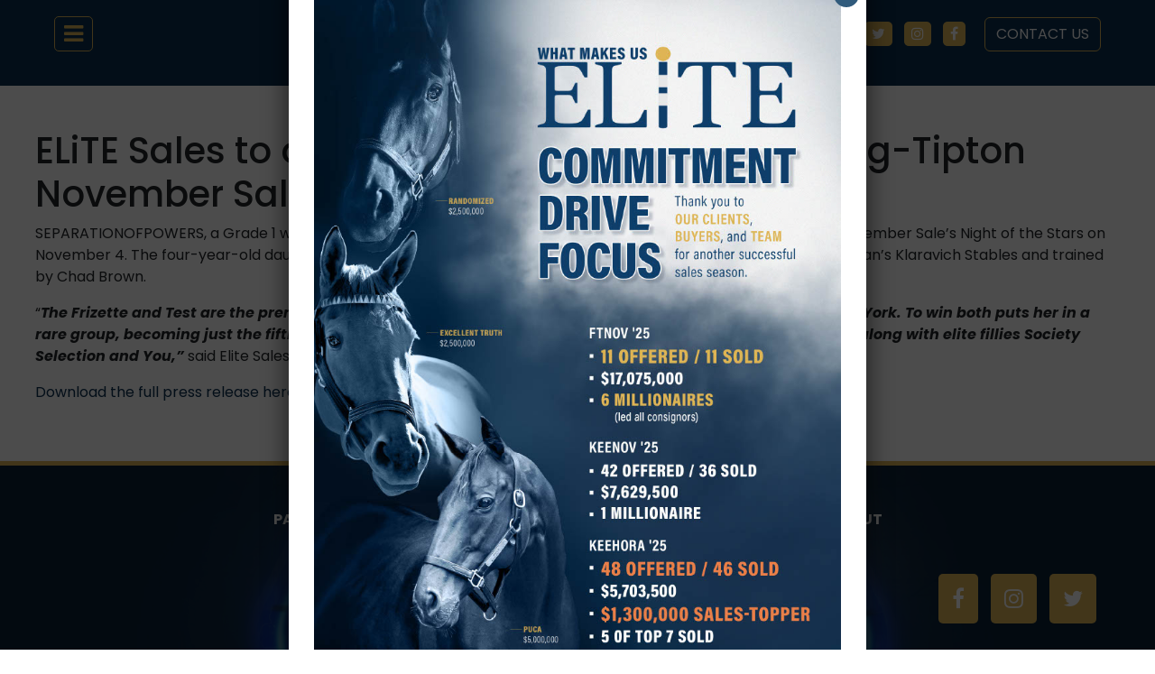

--- FILE ---
content_type: text/html; charset=UTF-8
request_url: https://www.eliteracesales.com/elite-sales-to-offer-separationofpowers-at-fasig-tipton-november-sale/
body_size: 12782
content:
<!DOCTYPE html>
<html lang="en">

<head>
  <meta charset="utf-8">
  <meta name="viewport" content="width=device-width, initial-scale=1">
  <meta name="theme-color" content="#000000">
  <title>ELiTE Sales to offer Separationofpowers at Fasig-Tipton November Sale &#8211; Elite Sales</title>
  <link rel="pingback" href="https://www.eliteracesales.com/xmlrpc.php" />
  <link rel="shortcut icon" href="https://www.eliteracesales.com/wp-content/themes/elite-2024/images/favicon.ico">
  <link href="https://cdn.jsdelivr.net/npm/bootstrap@5.3.3/dist/css/bootstrap.min.css" rel="stylesheet" integrity="sha384-QWTKZyjpPEjISv5WaRU9OFeRpok6YctnYmDr5pNlyT2bRjXh0JMhjY6hW+ALEwIH" crossorigin="anonymous">
  <link rel="stylesheet" href="https://stackpath.bootstrapcdn.com/font-awesome/4.7.0/css/font-awesome.min.css">
  <link rel="stylesheet" href="https://www.eliteracesales.com/wp-content/themes/elite-2024/css/swiper-bundle.min.css">
  <link rel="preconnect" href="https://fonts.googleapis.com">
  <link rel="preconnect" href="https://fonts.gstatic.com" crossorigin>
  <link href="https://fonts.googleapis.com/css2?family=Poppins:ital,wght@0,100;0,200;0,300;0,400;0,500;0,600;0,700;0,800;0,900;1,100;1,200;1,300;1,400;1,500;1,600;1,700;1,800;1,900&family=Source+Serif+4:ital,opsz,wght@0,8..60,200..900;1,8..60,200..900&display=swap" rel="stylesheet">
  <link rel="stylesheet" type="text/css" href="//cdn.jsdelivr.net/npm/slick-carousel@1.8.1/slick/slick.css" />
  <link rel="stylesheet" href="https://www.eliteracesales.com/wp-content/themes/elite-2024/css/slick-theme.css">
  <link rel="stylesheet" href="https://www.eliteracesales.com/wp-content/themes/elite-2024/style.css?v29">
  <meta name='robots' content='index, follow, max-image-preview:large, max-snippet:-1, max-video-preview:-1' />
		<style>img:is([sizes="auto" i], [sizes^="auto," i]) { contain-intrinsic-size: 3000px 1500px }</style>
		
	<!-- This site is optimized with the Yoast SEO plugin v22.9 - https://yoast.com/wordpress/plugins/seo/ -->
	<link rel="canonical" href="https://www.eliteracesales.com/elite-sales-to-offer-separationofpowers-at-fasig-tipton-november-sale/" />
	<meta property="og:locale" content="en_US" />
	<meta property="og:type" content="article" />
	<meta property="og:title" content="ELiTE Sales to offer Separationofpowers at Fasig-Tipton November Sale &#8211; Elite Sales" />
	<meta property="og:description" content="SEPARATIONOFPOWERS, a Grade 1 winner at both two and three, will be offered by Elite Sales at the Fasig-Tipton November Sale’s Night of the Stars on November 4. The four-year-old daughter of Candy Ride has been campaigned throughout her career by Seth Klarman’s Klaravich Stables and trained by Chad Brown. “The Frizette and Test are the premier races [&hellip;]" />
	<meta property="og:url" content="https://www.eliteracesales.com/elite-sales-to-offer-separationofpowers-at-fasig-tipton-november-sale/" />
	<meta property="og:site_name" content="Elite Sales" />
	<meta property="article:publisher" content="https://www.facebook.com/eliteracesales/" />
	<meta property="article:published_time" content="2019-09-23T19:57:56+00:00" />
	<meta property="article:modified_time" content="2024-04-11T17:42:25+00:00" />
	<meta property="og:image" content="https://www.eliteracesales.com/wp-content/uploads/2019/09/separationofpowers-the-Frizette-1024x819.jpg" />
	<meta property="og:image:width" content="1024" />
	<meta property="og:image:height" content="819" />
	<meta property="og:image:type" content="image/jpeg" />
	<meta name="author" content="Elite Race Sales" />
	<meta name="twitter:card" content="summary_large_image" />
	<meta name="twitter:creator" content="@EliteRaceSales" />
	<meta name="twitter:site" content="@EliteRaceSales" />
	<meta name="twitter:label1" content="Written by" />
	<meta name="twitter:data1" content="Elite Race Sales" />
	<meta name="twitter:label2" content="Est. reading time" />
	<meta name="twitter:data2" content="1 minute" />
	<script type="application/ld+json" class="yoast-schema-graph">{"@context":"https://schema.org","@graph":[{"@type":"Article","@id":"https://www.eliteracesales.com/elite-sales-to-offer-separationofpowers-at-fasig-tipton-november-sale/#article","isPartOf":{"@id":"https://www.eliteracesales.com/elite-sales-to-offer-separationofpowers-at-fasig-tipton-november-sale/"},"author":{"name":"Elite Race Sales","@id":"https://www.eliteracesales.com/#/schema/person/666d263c93fe2f5380697af60a9b7b2b"},"headline":"ELiTE Sales to offer Separationofpowers at Fasig-Tipton November Sale","datePublished":"2019-09-23T19:57:56+00:00","dateModified":"2024-04-11T17:42:25+00:00","mainEntityOfPage":{"@id":"https://www.eliteracesales.com/elite-sales-to-offer-separationofpowers-at-fasig-tipton-november-sale/"},"wordCount":121,"commentCount":0,"publisher":{"@id":"https://www.eliteracesales.com/#organization"},"image":{"@id":"https://www.eliteracesales.com/elite-sales-to-offer-separationofpowers-at-fasig-tipton-november-sale/#primaryimage"},"thumbnailUrl":"https://www.eliteracesales.com/wp-content/uploads/2019/09/separationofpowers-the-Frizette.jpg","inLanguage":"en-US","potentialAction":[{"@type":"CommentAction","name":"Comment","target":["https://www.eliteracesales.com/elite-sales-to-offer-separationofpowers-at-fasig-tipton-november-sale/#respond"]}]},{"@type":"WebPage","@id":"https://www.eliteracesales.com/elite-sales-to-offer-separationofpowers-at-fasig-tipton-november-sale/","url":"https://www.eliteracesales.com/elite-sales-to-offer-separationofpowers-at-fasig-tipton-november-sale/","name":"ELiTE Sales to offer Separationofpowers at Fasig-Tipton November Sale &#8211; Elite Sales","isPartOf":{"@id":"https://www.eliteracesales.com/#website"},"primaryImageOfPage":{"@id":"https://www.eliteracesales.com/elite-sales-to-offer-separationofpowers-at-fasig-tipton-november-sale/#primaryimage"},"image":{"@id":"https://www.eliteracesales.com/elite-sales-to-offer-separationofpowers-at-fasig-tipton-november-sale/#primaryimage"},"thumbnailUrl":"https://www.eliteracesales.com/wp-content/uploads/2019/09/separationofpowers-the-Frizette.jpg","datePublished":"2019-09-23T19:57:56+00:00","dateModified":"2024-04-11T17:42:25+00:00","breadcrumb":{"@id":"https://www.eliteracesales.com/elite-sales-to-offer-separationofpowers-at-fasig-tipton-november-sale/#breadcrumb"},"inLanguage":"en-US","potentialAction":[{"@type":"ReadAction","target":["https://www.eliteracesales.com/elite-sales-to-offer-separationofpowers-at-fasig-tipton-november-sale/"]}]},{"@type":"ImageObject","inLanguage":"en-US","@id":"https://www.eliteracesales.com/elite-sales-to-offer-separationofpowers-at-fasig-tipton-november-sale/#primaryimage","url":"https://www.eliteracesales.com/wp-content/uploads/2019/09/separationofpowers-the-Frizette.jpg","contentUrl":"https://www.eliteracesales.com/wp-content/uploads/2019/09/separationofpowers-the-Frizette.jpg","width":3000,"height":2400},{"@type":"BreadcrumbList","@id":"https://www.eliteracesales.com/elite-sales-to-offer-separationofpowers-at-fasig-tipton-november-sale/#breadcrumb","itemListElement":[{"@type":"ListItem","position":1,"name":"Home","item":"https://www.eliteracesales.com/"},{"@type":"ListItem","position":2,"name":"ELiTE Sales to offer Separationofpowers at Fasig-Tipton November Sale"}]},{"@type":"WebSite","@id":"https://www.eliteracesales.com/#website","url":"https://www.eliteracesales.com/","name":"Elite Sales","description":"","publisher":{"@id":"https://www.eliteracesales.com/#organization"},"potentialAction":[{"@type":"SearchAction","target":{"@type":"EntryPoint","urlTemplate":"https://www.eliteracesales.com/?s={search_term_string}"},"query-input":"required name=search_term_string"}],"inLanguage":"en-US"},{"@type":"Organization","@id":"https://www.eliteracesales.com/#organization","name":"Elite Sales","url":"https://www.eliteracesales.com/","logo":{"@type":"ImageObject","inLanguage":"en-US","@id":"https://www.eliteracesales.com/#/schema/logo/image/","url":"https://www.eliteracesales.com/wp-content/uploads/2017/08/elite-logo.png","contentUrl":"https://www.eliteracesales.com/wp-content/uploads/2017/08/elite-logo.png","width":252,"height":114,"caption":"Elite Sales"},"image":{"@id":"https://www.eliteracesales.com/#/schema/logo/image/"},"sameAs":["https://www.facebook.com/eliteracesales/","https://x.com/EliteRaceSales","https://www.instagram.com/eliteracesales/"]},{"@type":"Person","@id":"https://www.eliteracesales.com/#/schema/person/666d263c93fe2f5380697af60a9b7b2b","name":"Elite Race Sales","image":{"@type":"ImageObject","inLanguage":"en-US","@id":"https://www.eliteracesales.com/#/schema/person/image/","url":"https://secure.gravatar.com/avatar/e237fa609cfb9850ce0fa2a5e5c34ef7?s=96&d=mm&r=g","contentUrl":"https://secure.gravatar.com/avatar/e237fa609cfb9850ce0fa2a5e5c34ef7?s=96&d=mm&r=g","caption":"Elite Race Sales"},"sameAs":["https://eliteracesales.com"],"url":"https://www.eliteracesales.com/author/jackson-elite/"}]}</script>
	<!-- / Yoast SEO plugin. -->


<link rel="alternate" type="application/rss+xml" title="Elite Sales &raquo; Feed" href="https://www.eliteracesales.com/feed/" />
<link rel="alternate" type="application/rss+xml" title="Elite Sales &raquo; Comments Feed" href="https://www.eliteracesales.com/comments/feed/" />
<link rel="alternate" type="application/rss+xml" title="Elite Sales &raquo; ELiTE Sales to offer Separationofpowers at Fasig-Tipton November Sale Comments Feed" href="https://www.eliteracesales.com/elite-sales-to-offer-separationofpowers-at-fasig-tipton-november-sale/feed/" />
<script type="text/javascript">
/* <![CDATA[ */
window._wpemojiSettings = {"baseUrl":"https:\/\/s.w.org\/images\/core\/emoji\/15.0.3\/72x72\/","ext":".png","svgUrl":"https:\/\/s.w.org\/images\/core\/emoji\/15.0.3\/svg\/","svgExt":".svg","source":{"concatemoji":"https:\/\/www.eliteracesales.com\/wp-includes\/js\/wp-emoji-release.min.js?ver=6.5.7"}};
/*! This file is auto-generated */
!function(i,n){var o,s,e;function c(e){try{var t={supportTests:e,timestamp:(new Date).valueOf()};sessionStorage.setItem(o,JSON.stringify(t))}catch(e){}}function p(e,t,n){e.clearRect(0,0,e.canvas.width,e.canvas.height),e.fillText(t,0,0);var t=new Uint32Array(e.getImageData(0,0,e.canvas.width,e.canvas.height).data),r=(e.clearRect(0,0,e.canvas.width,e.canvas.height),e.fillText(n,0,0),new Uint32Array(e.getImageData(0,0,e.canvas.width,e.canvas.height).data));return t.every(function(e,t){return e===r[t]})}function u(e,t,n){switch(t){case"flag":return n(e,"\ud83c\udff3\ufe0f\u200d\u26a7\ufe0f","\ud83c\udff3\ufe0f\u200b\u26a7\ufe0f")?!1:!n(e,"\ud83c\uddfa\ud83c\uddf3","\ud83c\uddfa\u200b\ud83c\uddf3")&&!n(e,"\ud83c\udff4\udb40\udc67\udb40\udc62\udb40\udc65\udb40\udc6e\udb40\udc67\udb40\udc7f","\ud83c\udff4\u200b\udb40\udc67\u200b\udb40\udc62\u200b\udb40\udc65\u200b\udb40\udc6e\u200b\udb40\udc67\u200b\udb40\udc7f");case"emoji":return!n(e,"\ud83d\udc26\u200d\u2b1b","\ud83d\udc26\u200b\u2b1b")}return!1}function f(e,t,n){var r="undefined"!=typeof WorkerGlobalScope&&self instanceof WorkerGlobalScope?new OffscreenCanvas(300,150):i.createElement("canvas"),a=r.getContext("2d",{willReadFrequently:!0}),o=(a.textBaseline="top",a.font="600 32px Arial",{});return e.forEach(function(e){o[e]=t(a,e,n)}),o}function t(e){var t=i.createElement("script");t.src=e,t.defer=!0,i.head.appendChild(t)}"undefined"!=typeof Promise&&(o="wpEmojiSettingsSupports",s=["flag","emoji"],n.supports={everything:!0,everythingExceptFlag:!0},e=new Promise(function(e){i.addEventListener("DOMContentLoaded",e,{once:!0})}),new Promise(function(t){var n=function(){try{var e=JSON.parse(sessionStorage.getItem(o));if("object"==typeof e&&"number"==typeof e.timestamp&&(new Date).valueOf()<e.timestamp+604800&&"object"==typeof e.supportTests)return e.supportTests}catch(e){}return null}();if(!n){if("undefined"!=typeof Worker&&"undefined"!=typeof OffscreenCanvas&&"undefined"!=typeof URL&&URL.createObjectURL&&"undefined"!=typeof Blob)try{var e="postMessage("+f.toString()+"("+[JSON.stringify(s),u.toString(),p.toString()].join(",")+"));",r=new Blob([e],{type:"text/javascript"}),a=new Worker(URL.createObjectURL(r),{name:"wpTestEmojiSupports"});return void(a.onmessage=function(e){c(n=e.data),a.terminate(),t(n)})}catch(e){}c(n=f(s,u,p))}t(n)}).then(function(e){for(var t in e)n.supports[t]=e[t],n.supports.everything=n.supports.everything&&n.supports[t],"flag"!==t&&(n.supports.everythingExceptFlag=n.supports.everythingExceptFlag&&n.supports[t]);n.supports.everythingExceptFlag=n.supports.everythingExceptFlag&&!n.supports.flag,n.DOMReady=!1,n.readyCallback=function(){n.DOMReady=!0}}).then(function(){return e}).then(function(){var e;n.supports.everything||(n.readyCallback(),(e=n.source||{}).concatemoji?t(e.concatemoji):e.wpemoji&&e.twemoji&&(t(e.twemoji),t(e.wpemoji)))}))}((window,document),window._wpemojiSettings);
/* ]]> */
</script>
<style id='wp-emoji-styles-inline-css' type='text/css'>

	img.wp-smiley, img.emoji {
		display: inline !important;
		border: none !important;
		box-shadow: none !important;
		height: 1em !important;
		width: 1em !important;
		margin: 0 0.07em !important;
		vertical-align: -0.1em !important;
		background: none !important;
		padding: 0 !important;
	}
</style>
<link rel='stylesheet' id='wp-block-library-css' href='https://www.eliteracesales.com/wp-includes/css/dist/block-library/style.min.css?ver=6.5.7' type='text/css' media='all' />
<style id='classic-theme-styles-inline-css' type='text/css'>
/*! This file is auto-generated */
.wp-block-button__link{color:#fff;background-color:#32373c;border-radius:9999px;box-shadow:none;text-decoration:none;padding:calc(.667em + 2px) calc(1.333em + 2px);font-size:1.125em}.wp-block-file__button{background:#32373c;color:#fff;text-decoration:none}
</style>
<style id='global-styles-inline-css' type='text/css'>
body{--wp--preset--color--black: #000000;--wp--preset--color--cyan-bluish-gray: #abb8c3;--wp--preset--color--white: #ffffff;--wp--preset--color--pale-pink: #f78da7;--wp--preset--color--vivid-red: #cf2e2e;--wp--preset--color--luminous-vivid-orange: #ff6900;--wp--preset--color--luminous-vivid-amber: #fcb900;--wp--preset--color--light-green-cyan: #7bdcb5;--wp--preset--color--vivid-green-cyan: #00d084;--wp--preset--color--pale-cyan-blue: #8ed1fc;--wp--preset--color--vivid-cyan-blue: #0693e3;--wp--preset--color--vivid-purple: #9b51e0;--wp--preset--gradient--vivid-cyan-blue-to-vivid-purple: linear-gradient(135deg,rgba(6,147,227,1) 0%,rgb(155,81,224) 100%);--wp--preset--gradient--light-green-cyan-to-vivid-green-cyan: linear-gradient(135deg,rgb(122,220,180) 0%,rgb(0,208,130) 100%);--wp--preset--gradient--luminous-vivid-amber-to-luminous-vivid-orange: linear-gradient(135deg,rgba(252,185,0,1) 0%,rgba(255,105,0,1) 100%);--wp--preset--gradient--luminous-vivid-orange-to-vivid-red: linear-gradient(135deg,rgba(255,105,0,1) 0%,rgb(207,46,46) 100%);--wp--preset--gradient--very-light-gray-to-cyan-bluish-gray: linear-gradient(135deg,rgb(238,238,238) 0%,rgb(169,184,195) 100%);--wp--preset--gradient--cool-to-warm-spectrum: linear-gradient(135deg,rgb(74,234,220) 0%,rgb(151,120,209) 20%,rgb(207,42,186) 40%,rgb(238,44,130) 60%,rgb(251,105,98) 80%,rgb(254,248,76) 100%);--wp--preset--gradient--blush-light-purple: linear-gradient(135deg,rgb(255,206,236) 0%,rgb(152,150,240) 100%);--wp--preset--gradient--blush-bordeaux: linear-gradient(135deg,rgb(254,205,165) 0%,rgb(254,45,45) 50%,rgb(107,0,62) 100%);--wp--preset--gradient--luminous-dusk: linear-gradient(135deg,rgb(255,203,112) 0%,rgb(199,81,192) 50%,rgb(65,88,208) 100%);--wp--preset--gradient--pale-ocean: linear-gradient(135deg,rgb(255,245,203) 0%,rgb(182,227,212) 50%,rgb(51,167,181) 100%);--wp--preset--gradient--electric-grass: linear-gradient(135deg,rgb(202,248,128) 0%,rgb(113,206,126) 100%);--wp--preset--gradient--midnight: linear-gradient(135deg,rgb(2,3,129) 0%,rgb(40,116,252) 100%);--wp--preset--font-size--small: 13px;--wp--preset--font-size--medium: 20px;--wp--preset--font-size--large: 36px;--wp--preset--font-size--x-large: 42px;--wp--preset--spacing--20: 0.44rem;--wp--preset--spacing--30: 0.67rem;--wp--preset--spacing--40: 1rem;--wp--preset--spacing--50: 1.5rem;--wp--preset--spacing--60: 2.25rem;--wp--preset--spacing--70: 3.38rem;--wp--preset--spacing--80: 5.06rem;--wp--preset--shadow--natural: 6px 6px 9px rgba(0, 0, 0, 0.2);--wp--preset--shadow--deep: 12px 12px 50px rgba(0, 0, 0, 0.4);--wp--preset--shadow--sharp: 6px 6px 0px rgba(0, 0, 0, 0.2);--wp--preset--shadow--outlined: 6px 6px 0px -3px rgba(255, 255, 255, 1), 6px 6px rgba(0, 0, 0, 1);--wp--preset--shadow--crisp: 6px 6px 0px rgba(0, 0, 0, 1);}:where(.is-layout-flex){gap: 0.5em;}:where(.is-layout-grid){gap: 0.5em;}body .is-layout-flex{display: flex;}body .is-layout-flex{flex-wrap: wrap;align-items: center;}body .is-layout-flex > *{margin: 0;}body .is-layout-grid{display: grid;}body .is-layout-grid > *{margin: 0;}:where(.wp-block-columns.is-layout-flex){gap: 2em;}:where(.wp-block-columns.is-layout-grid){gap: 2em;}:where(.wp-block-post-template.is-layout-flex){gap: 1.25em;}:where(.wp-block-post-template.is-layout-grid){gap: 1.25em;}.has-black-color{color: var(--wp--preset--color--black) !important;}.has-cyan-bluish-gray-color{color: var(--wp--preset--color--cyan-bluish-gray) !important;}.has-white-color{color: var(--wp--preset--color--white) !important;}.has-pale-pink-color{color: var(--wp--preset--color--pale-pink) !important;}.has-vivid-red-color{color: var(--wp--preset--color--vivid-red) !important;}.has-luminous-vivid-orange-color{color: var(--wp--preset--color--luminous-vivid-orange) !important;}.has-luminous-vivid-amber-color{color: var(--wp--preset--color--luminous-vivid-amber) !important;}.has-light-green-cyan-color{color: var(--wp--preset--color--light-green-cyan) !important;}.has-vivid-green-cyan-color{color: var(--wp--preset--color--vivid-green-cyan) !important;}.has-pale-cyan-blue-color{color: var(--wp--preset--color--pale-cyan-blue) !important;}.has-vivid-cyan-blue-color{color: var(--wp--preset--color--vivid-cyan-blue) !important;}.has-vivid-purple-color{color: var(--wp--preset--color--vivid-purple) !important;}.has-black-background-color{background-color: var(--wp--preset--color--black) !important;}.has-cyan-bluish-gray-background-color{background-color: var(--wp--preset--color--cyan-bluish-gray) !important;}.has-white-background-color{background-color: var(--wp--preset--color--white) !important;}.has-pale-pink-background-color{background-color: var(--wp--preset--color--pale-pink) !important;}.has-vivid-red-background-color{background-color: var(--wp--preset--color--vivid-red) !important;}.has-luminous-vivid-orange-background-color{background-color: var(--wp--preset--color--luminous-vivid-orange) !important;}.has-luminous-vivid-amber-background-color{background-color: var(--wp--preset--color--luminous-vivid-amber) !important;}.has-light-green-cyan-background-color{background-color: var(--wp--preset--color--light-green-cyan) !important;}.has-vivid-green-cyan-background-color{background-color: var(--wp--preset--color--vivid-green-cyan) !important;}.has-pale-cyan-blue-background-color{background-color: var(--wp--preset--color--pale-cyan-blue) !important;}.has-vivid-cyan-blue-background-color{background-color: var(--wp--preset--color--vivid-cyan-blue) !important;}.has-vivid-purple-background-color{background-color: var(--wp--preset--color--vivid-purple) !important;}.has-black-border-color{border-color: var(--wp--preset--color--black) !important;}.has-cyan-bluish-gray-border-color{border-color: var(--wp--preset--color--cyan-bluish-gray) !important;}.has-white-border-color{border-color: var(--wp--preset--color--white) !important;}.has-pale-pink-border-color{border-color: var(--wp--preset--color--pale-pink) !important;}.has-vivid-red-border-color{border-color: var(--wp--preset--color--vivid-red) !important;}.has-luminous-vivid-orange-border-color{border-color: var(--wp--preset--color--luminous-vivid-orange) !important;}.has-luminous-vivid-amber-border-color{border-color: var(--wp--preset--color--luminous-vivid-amber) !important;}.has-light-green-cyan-border-color{border-color: var(--wp--preset--color--light-green-cyan) !important;}.has-vivid-green-cyan-border-color{border-color: var(--wp--preset--color--vivid-green-cyan) !important;}.has-pale-cyan-blue-border-color{border-color: var(--wp--preset--color--pale-cyan-blue) !important;}.has-vivid-cyan-blue-border-color{border-color: var(--wp--preset--color--vivid-cyan-blue) !important;}.has-vivid-purple-border-color{border-color: var(--wp--preset--color--vivid-purple) !important;}.has-vivid-cyan-blue-to-vivid-purple-gradient-background{background: var(--wp--preset--gradient--vivid-cyan-blue-to-vivid-purple) !important;}.has-light-green-cyan-to-vivid-green-cyan-gradient-background{background: var(--wp--preset--gradient--light-green-cyan-to-vivid-green-cyan) !important;}.has-luminous-vivid-amber-to-luminous-vivid-orange-gradient-background{background: var(--wp--preset--gradient--luminous-vivid-amber-to-luminous-vivid-orange) !important;}.has-luminous-vivid-orange-to-vivid-red-gradient-background{background: var(--wp--preset--gradient--luminous-vivid-orange-to-vivid-red) !important;}.has-very-light-gray-to-cyan-bluish-gray-gradient-background{background: var(--wp--preset--gradient--very-light-gray-to-cyan-bluish-gray) !important;}.has-cool-to-warm-spectrum-gradient-background{background: var(--wp--preset--gradient--cool-to-warm-spectrum) !important;}.has-blush-light-purple-gradient-background{background: var(--wp--preset--gradient--blush-light-purple) !important;}.has-blush-bordeaux-gradient-background{background: var(--wp--preset--gradient--blush-bordeaux) !important;}.has-luminous-dusk-gradient-background{background: var(--wp--preset--gradient--luminous-dusk) !important;}.has-pale-ocean-gradient-background{background: var(--wp--preset--gradient--pale-ocean) !important;}.has-electric-grass-gradient-background{background: var(--wp--preset--gradient--electric-grass) !important;}.has-midnight-gradient-background{background: var(--wp--preset--gradient--midnight) !important;}.has-small-font-size{font-size: var(--wp--preset--font-size--small) !important;}.has-medium-font-size{font-size: var(--wp--preset--font-size--medium) !important;}.has-large-font-size{font-size: var(--wp--preset--font-size--large) !important;}.has-x-large-font-size{font-size: var(--wp--preset--font-size--x-large) !important;}
.wp-block-navigation a:where(:not(.wp-element-button)){color: inherit;}
:where(.wp-block-post-template.is-layout-flex){gap: 1.25em;}:where(.wp-block-post-template.is-layout-grid){gap: 1.25em;}
:where(.wp-block-columns.is-layout-flex){gap: 2em;}:where(.wp-block-columns.is-layout-grid){gap: 2em;}
.wp-block-pullquote{font-size: 1.5em;line-height: 1.6;}
</style>
<link rel='stylesheet' id='contact-form-7-bootstrap-style-css' href='https://www.eliteracesales.com/wp-content/plugins/bootstrap-for-contact-form-7/assets/dist/css/style.min.css?ver=6.5.7' type='text/css' media='all' />
<link rel='stylesheet' id='ctf_styles-css' href='https://www.eliteracesales.com/wp-content/plugins/custom-twitter-feeds/css/ctf-styles.min.css?ver=2.3.1' type='text/css' media='all' />
<link rel='stylesheet' id='rs-plugin-settings-css' href='https://www.eliteracesales.com/wp-content/plugins/revslider/public/assets/css/settings.css?ver=5.4.8.3' type='text/css' media='all' />
<style id='rs-plugin-settings-inline-css' type='text/css'>
#rs-demo-id {}
</style>
<link rel='stylesheet' id='tablepress-default-css' href='https://www.eliteracesales.com/wp-content/tablepress-combined.min.css?ver=35' type='text/css' media='all' />
<link rel='stylesheet' id='tablepress-datatables-buttons-css' href='https://www.eliteracesales.com/wp-content/plugins/tablepress-premium/modules/css/build/datatables.buttons.css?ver=3.2.5' type='text/css' media='all' />
<link rel='stylesheet' id='tablepress-datatables-columnfilterwidgets-css' href='https://www.eliteracesales.com/wp-content/plugins/tablepress-premium/modules/css/build/datatables.columnfilterwidgets.css?ver=3.2.5' type='text/css' media='all' />
<link rel='stylesheet' id='tablepress-datatables-fixedheader-css' href='https://www.eliteracesales.com/wp-content/plugins/tablepress-premium/modules/css/build/datatables.fixedheader.css?ver=3.2.5' type='text/css' media='all' />
<link rel='stylesheet' id='tablepress-datatables-fixedcolumns-css' href='https://www.eliteracesales.com/wp-content/plugins/tablepress-premium/modules/css/build/datatables.fixedcolumns.css?ver=3.2.5' type='text/css' media='all' />
<link rel='stylesheet' id='tablepress-datatables-scroll-buttons-css' href='https://www.eliteracesales.com/wp-content/plugins/tablepress-premium/modules/css/build/datatables.scroll-buttons.css?ver=3.2.5' type='text/css' media='all' />
<link rel='stylesheet' id='tablepress-responsive-tables-css' href='https://www.eliteracesales.com/wp-content/plugins/tablepress-premium/modules/css/build/responsive-tables.css?ver=3.2.5' type='text/css' media='all' />
<link rel='stylesheet' id='popup-maker-site-css' href='//www.eliteracesales.com/wp-content/uploads/pum/pum-site-styles.css?generated=1763058761&#038;ver=1.20.5' type='text/css' media='all' />
<link rel='stylesheet' id='srpw-style-css' href='https://www.eliteracesales.com/wp-content/plugins/smart-recent-posts-widget/assets/css/srpw-frontend.css?ver=6.5.7' type='text/css' media='all' />
<script type="text/javascript" src="https://www.eliteracesales.com/wp-includes/js/jquery/jquery.min.js?ver=3.7.1" id="jquery-core-js"></script>
<script type="text/javascript" src="https://www.eliteracesales.com/wp-includes/js/jquery/jquery-migrate.min.js?ver=3.4.1" id="jquery-migrate-js"></script>
<script type="text/javascript" src="https://www.eliteracesales.com/wp-content/plugins/revslider/public/assets/js/jquery.themepunch.tools.min.js?ver=5.4.8.3" id="tp-tools-js"></script>
<script type="text/javascript" src="https://www.eliteracesales.com/wp-content/plugins/revslider/public/assets/js/jquery.themepunch.revolution.min.js?ver=5.4.8.3" id="revmin-js"></script>
<link rel="https://api.w.org/" href="https://www.eliteracesales.com/wp-json/" /><link rel="alternate" type="application/json" href="https://www.eliteracesales.com/wp-json/wp/v2/posts/4345" /><link rel="EditURI" type="application/rsd+xml" title="RSD" href="https://www.eliteracesales.com/xmlrpc.php?rsd" />

<link rel='shortlink' href='https://www.eliteracesales.com/?p=4345' />
<link rel="alternate" type="application/json+oembed" href="https://www.eliteracesales.com/wp-json/oembed/1.0/embed?url=https%3A%2F%2Fwww.eliteracesales.com%2Felite-sales-to-offer-separationofpowers-at-fasig-tipton-november-sale%2F" />
<link rel="alternate" type="text/xml+oembed" href="https://www.eliteracesales.com/wp-json/oembed/1.0/embed?url=https%3A%2F%2Fwww.eliteracesales.com%2Felite-sales-to-offer-separationofpowers-at-fasig-tipton-november-sale%2F&#038;format=xml" />
		<style type="text/css">
			div.wpcf7 .ajax-loader {
				background-image: url('https://www.eliteracesales.com/wp-content/plugins/contact-form-7/images/ajax-loader.gif');
			}
		</style>
		<meta name="generator" content="Powered by Slider Revolution 5.4.8.3 - responsive, Mobile-Friendly Slider Plugin for WordPress with comfortable drag and drop interface." />
<link rel="icon" href="https://www.eliteracesales.com/wp-content/uploads/2024/06/Elite-Site-Icon-45x45.jpg" sizes="32x32" />
<link rel="icon" href="https://www.eliteracesales.com/wp-content/uploads/2024/06/Elite-Site-Icon-300x300.jpg" sizes="192x192" />
<link rel="apple-touch-icon" href="https://www.eliteracesales.com/wp-content/uploads/2024/06/Elite-Site-Icon-300x300.jpg" />
<meta name="msapplication-TileImage" content="https://www.eliteracesales.com/wp-content/uploads/2024/06/Elite-Site-Icon-300x300.jpg" />
<script type="text/javascript">function setREVStartSize(e){									
						try{ e.c=jQuery(e.c);var i=jQuery(window).width(),t=9999,r=0,n=0,l=0,f=0,s=0,h=0;
							if(e.responsiveLevels&&(jQuery.each(e.responsiveLevels,function(e,f){f>i&&(t=r=f,l=e),i>f&&f>r&&(r=f,n=e)}),t>r&&(l=n)),f=e.gridheight[l]||e.gridheight[0]||e.gridheight,s=e.gridwidth[l]||e.gridwidth[0]||e.gridwidth,h=i/s,h=h>1?1:h,f=Math.round(h*f),"fullscreen"==e.sliderLayout){var u=(e.c.width(),jQuery(window).height());if(void 0!=e.fullScreenOffsetContainer){var c=e.fullScreenOffsetContainer.split(",");if (c) jQuery.each(c,function(e,i){u=jQuery(i).length>0?u-jQuery(i).outerHeight(!0):u}),e.fullScreenOffset.split("%").length>1&&void 0!=e.fullScreenOffset&&e.fullScreenOffset.length>0?u-=jQuery(window).height()*parseInt(e.fullScreenOffset,0)/100:void 0!=e.fullScreenOffset&&e.fullScreenOffset.length>0&&(u-=parseInt(e.fullScreenOffset,0))}f=u}else void 0!=e.minHeight&&f<e.minHeight&&(f=e.minHeight);e.c.closest(".rev_slider_wrapper").css({height:f})					
						}catch(d){console.log("Failure at Presize of Slider:"+d)}						
					};</script>
</head>

<!-- Google tag (gtag.js) -->
<script async src="https://www.googletagmanager.com/gtag/js?id=G-F6FRMB3E14"></script>
<script>
  window.dataLayer = window.dataLayer || [];
  function gtag(){dataLayer.push(arguments);}
  gtag('js', new Date());

  gtag('config', 'G-F6FRMB3E14');
</script>

<body class="post-template-default single single-post postid-4345 single-format-standard">
  <div id="header" class="ps-5 pe-5">

    <nav class="navbar navbar-expand-md navbar-light bg-light">
      <div class="container-fluid">
        <button id="trigger-overlay" type="button"><i class="fa fa-navicon"></i></button>

        <a href="https://www.eliteracesales.com/" class="navbar-brand"><img src="https://www.eliteracesales.com/wp-content/themes/elite-2024/images/logo.png" alt=""></a>

        <div class="collapse navbar-collapse" id="bs4navbar">
          <ul id="top-navigation" class="navbar-nav me-auto"><li id="nav-item-64" class="nav-item menu-item menu-item-type-custom menu-item-object-custom menu-item-has-children nav-item-64 dropdown"><a title="Passports" href="#" role="button" class="nav-link dropdown-toggle" data-bs-toggle="dropdown" aria-expanded="false">Passports </a>
<ul class="dropdown-menu" aria-labelledby="navbarDropdown">
	<li id="nav-item-11617" class="nav-item h4 text-uppercase blue relative menu-item menu-item-type-custom menu-item-object-custom nav-item-11617"><a title="Passports" href="https://www.eliteracesales.com/2025-keeneland-april-hora-sale/" class="nav-link">Passports</a><p>
    <a href="https://www.eliteracesales.com/november-sale-2025/" class="btn">View All November Sale Passports &gt;</a>
</p></li>
	<li id="nav-item-11808" class="nav-item menu-item menu-item-type-post_type menu-item-object-horse nav-item-11808"><a title="Puca" href="https://www.eliteracesales.com/flipbook/puca/" class="nav-link pdf-link"><img src="https://www.eliteracesales.com/wp-content/uploads/2025/10/1761341143167-ea26ca10-00a9-48cf-8e7f-bba483df5b1f_1.jpg" alt="Puca" class="img-fluid">Puca</a></li>
	<li id="nav-item-11610" class="nav-item menu-item menu-item-type-post_type menu-item-object-horse nav-item-11610"><a title="Randomized" href="https://www.eliteracesales.com/wp-content/uploads/2025/10/FTKNOV25-Randomized-Final.pdf" class="nav-link pdf-link"><img src="https://www.eliteracesales.com/wp-content/uploads/2025/10/1761590387855-21119f5f-82f9-4117-9171-98e6e53eb97f_1.jpg" alt="Randomized" class="img-fluid">Randomized</a></li>
	<li id="nav-item-11609" class="nav-item menu-item menu-item-type-post_type menu-item-object-horse nav-item-11609"><a title="Candied" target="_blank" href="https://www.eliteracesales.com/flipbook/candied/" class="nav-link pdf-link"><img src="https://www.eliteracesales.com/wp-content/uploads/2025/10/1761250292403-99a94c96-df4a-40e5-bab9-5720b5864672_1.jpg" alt="Candied" class="img-fluid">Candied</a></li>
</ul>
</li>
<li id="nav-item-11605" class="nav-item menu-item menu-item-type-post_type menu-item-object-page nav-item-11605"><a title="Consignments" href="https://www.eliteracesales.com/consignments/" class="nav-link">Consignments</a></li>
<li id="nav-item-11017" class="nav-item menu-item menu-item-type-post_type menu-item-object-page nav-item-11017"><a title="Millionaires" href="https://www.eliteracesales.com/millionaires/" class="nav-link">Millionaires</a></li>
<li id="nav-item-11604" class="nav-item menu-item menu-item-type-post_type menu-item-object-page menu-item-has-children nav-item-11604 dropdown"><a title="Why ELiTE?" href="#" role="button" class="nav-link dropdown-toggle" data-bs-toggle="dropdown" aria-expanded="false">Why ELiTE? </a>
<ul class="dropdown-menu" aria-labelledby="navbarDropdown">
	<li id="nav-item-11653" class="nav-item menu-item menu-item-type-post_type menu-item-object-page nav-item-11653"><a title="About Us" href="https://www.eliteracesales.com/why-elite/" class="nav-link">About Us</a></li>
	<li id="nav-item-11652" class="nav-item menu-item menu-item-type-post_type menu-item-object-page nav-item-11652"><a title="Our Team" href="https://www.eliteracesales.com/about-us/" class="nav-link">Our Team</a></li>
	<li id="nav-item-11654" class="nav-item menu-item menu-item-type-post_type menu-item-object-page nav-item-11654"><a title="Testimonials" href="https://www.eliteracesales.com/testimonials/" class="nav-link">Testimonials</a></li>
</ul>
</li>
</ul>          <div id="center-logo">
            <a href="https://www.eliteracesales.com"><img src="https://www.eliteracesales.com/wp-content/themes/elite-2024/images/logo.png" class="img-fluid"></a>
          </div>

          <div id="social-menu" class="list-inline ps-3">
            <li class="list-inline-item gold-social-sm"><a href="https://twitter.com/EliteRaceSales" target="_blank"><i class="fa fa-twitter" aria-hidden="true"></i></a></li>
            <li class="list-inline-item gold-social-sm"><a href="https://www.instagram.com/eliteracesales/" target="_blank"><i class="fa fa-instagram" aria-hidden="true"></i></a></li>
            <li class="list-inline-item gold-social-sm"><a href="https://www.facebook.com/eliteracesales/" target="_blank"><i class="fa fa-facebook" aria-hidden="true"></i></a></li>
          </div>

          <div class="ps-3" id="submit-mare-menu">
            <a href="#" class="btn btn-outline-success" id="contact-us">Contact Us</a>
          </div>
        </div>

      </div>

      <div class="overlay overlay-hugeinc">
        <button type="button" class="overlay-close"><i class="fa fa-times" aria-hidden="true"></i></button>
        <div class="container-fluid mt-5 pt-5">
          <div class="row">
            <div class="col-12 col-md-4 col-xxl-2 blue-bg p-3">
              <div class="row">
                <div class="col-12">
                  <p class="light-blue h4 text-uppercase"><a href="https://www.eliteracesales.com/why-elite" class="light-blue"><strong>Why ELiTE?</strong></a></p>
                  <ul id="why-elite-nav" class="megamenu-nav"><li id="nav-item-11588" class="nav-item menu-item menu-item-type-post_type menu-item-object-page nav-item-11588"><a title="About Us" href="https://www.eliteracesales.com/why-elite/" class="nav-link">About Us</a></li>
<li id="nav-item-11675" class="nav-item menu-item menu-item-type-post_type menu-item-object-page nav-item-11675"><a title="Our Team" href="https://www.eliteracesales.com/about-us/" class="nav-link">Our Team</a></li>
<li id="nav-item-11589" class="nav-item menu-item menu-item-type-post_type menu-item-object-page nav-item-11589"><a title="Testimonials" href="https://www.eliteracesales.com/testimonials/" class="nav-link">Testimonials</a></li>
</ul>                </div>
                <div class="col-12">
                  <p class="light-blue h4 text-uppercase"><a href="https://www.eliteracesales.com/buyer-passports" class="light-blue"><strong>Passports</strong></a></p>
                  <ul id="passports-nav" class="megamenu-nav"><li id="nav-item-12916" class="nav-item menu-item menu-item-type-custom menu-item-object-custom nav-item-12916"><a title="Candied" target="_blank" href="https://www.eliteracesales.com/flipbook/candied/" class="nav-link">Candied</a></li>
<li id="nav-item-12917" class="nav-item menu-item menu-item-type-custom menu-item-object-custom nav-item-12917"><a title="Puca" target="_blank" href="https://www.eliteracesales.com/flipbook/puca/" class="nav-link">Puca</a></li>
<li id="nav-item-12938" class="nav-item menu-item menu-item-type-custom menu-item-object-custom nav-item-12938"><a title="Randomized" target="_blank" href="https://www.eliteracesales.com/wp-content/uploads/2025/10/FTKNOV25-Randomized-Final.pdf" class="nav-link">Randomized</a></li>
<li id="nav-item-11756" class="nav-item menu-item menu-item-type-post_type menu-item-object-horse nav-item-11756"><a title="Goodnight Olive ($6m)" href="https://www.eliteracesales.com/horse/goodnight-olive/" class="nav-link">Goodnight Olive ($6m)</a></li>
<li id="nav-item-11757" class="nav-item menu-item menu-item-type-post_type menu-item-object-horse nav-item-11757"><a title="Midnight Bisou ($5m)" href="https://www.eliteracesales.com/horse/midnight-bisou-2/" class="nav-link">Midnight Bisou ($5m)</a></li>
<li id="nav-item-11758" class="nav-item menu-item menu-item-type-post_type menu-item-object-horse nav-item-11758"><a title="Monomoy Girl ($9.5m)" href="https://www.eliteracesales.com/horse/monomoy-girl/" class="nav-link">Monomoy Girl ($9.5m)</a></li>
<li id="nav-item-11651" class="nav-item menu-item menu-item-type-post_type menu-item-object-page nav-item-11651"><a title="View All" href="https://www.eliteracesales.com/buyer-passports/" class="nav-link">View All</a></li>
</ul>                </div>
                <div class="col-12">
                  <p class="h4 text-uppercase"><a href="https://www.eliteracesales.com/millionaires#nav-all-tab" class="gold"><strong>Sales Results</strong></a></p>
                </div>
              </div>
            </div>
            <div class="col-12 col-md-4 col-xxl-2 blue-bg p-3">
              <div class="row">
                <div class="col-12">
                  <p class="light-blue h4 text-uppercase"><a href="https://www.eliteracesales.com/media-gallery" class="light-blue"><strong>Media</strong></a></p>
                  <ul id="media-nav" class="megamenu-nav"><li id="nav-item-11590" class="nav-item menu-item menu-item-type-post_type menu-item-object-page nav-item-11590"><a title="Print" href="https://www.eliteracesales.com/media-gallery/" class="nav-link">Print</a></li>
<li id="nav-item-11591" class="nav-item menu-item menu-item-type-post_type menu-item-object-page nav-item-11591"><a title="Brochures" href="https://www.eliteracesales.com/media-gallery/" class="nav-link">Brochures</a></li>
<li id="nav-item-11592" class="nav-item menu-item menu-item-type-post_type menu-item-object-page nav-item-11592"><a title="Videos" href="https://www.eliteracesales.com/media-gallery/" class="nav-link">Videos</a></li>
</ul>                </div>
                <div class="col-12">
                  <p class="light-blue h4 text-uppercase"><a href="https://www.eliteracesales.com/consignments" class="light-blue"><strong>Consignments</strong></a></p>
                  <ul id="consignments-nav" class="megamenu-nav"><li id="nav-item-11598" class="nav-item menu-item menu-item-type-post_type menu-item-object-page nav-item-11598"><a title="Upcoming Consignments" href="https://www.eliteracesales.com/consignments/" class="nav-link">Upcoming Consignments</a></li>
<li id="nav-item-11599" class="nav-item menu-item menu-item-type-post_type menu-item-object-page nav-item-11599"><a title="Consignment Archives" href="https://www.eliteracesales.com/consignment-archives/" class="nav-link">Consignment Archives</a></li>
</ul>                </div>
                <div class="col-12">
                  <p class="light-blue h4 text-uppercase"><a href="https://www.eliteracesales.com/category/website-news" class="light-blue"><strong>News</strong></a></p>
                  <ul id="news-nav" class="megamenu-nav"><li id="nav-item-11601" class="nav-item menu-item menu-item-type-taxonomy menu-item-object-category current-post-ancestor current-menu-parent current-post-parent nav-item-11601"><a title="Current News" href="https://www.eliteracesales.com/category/website-news/" class="nav-link">Current News</a></li>
<li id="nav-item-11602" class="nav-item menu-item menu-item-type-custom menu-item-object-custom nav-item-11602"><a title="News Archives" href="https://www.eliteracesales.com/category/website-news/page/2/" class="nav-link">News Archives</a></li>
</ul>                </div>
                <div class="col-12">
                  <p class="h4 text-uppercase"><a href="https://www.eliteracesales.com/millionaires#nav-stakes-tab" class="gold"><strong>Stakes Winners</strong></a></p>
                </div>
              </div>
            </div>
            <div class="col-12 col-xxl-5 blue-bg p-3 d-none d-xxl-block">
              <p class="gold h4 text-uppercase"><strong>Millionaires</strong></p>
              
                              <ul id="millionaires-overlay">
                                      <li>
                      <a href="https://www.eliteracesales.com/horse/a-raving-beauty-ger/">A Raving Beauty (GER)</a>
                    </li>
                                      <li>
                      <a href="https://www.eliteracesales.com/horse/almostgone-rocket/">Almostgone Rocket</a>
                    </li>
                                      <li>
                      <a href="https://www.eliteracesales.com/horse/aunt-pearl-ire/">Aunt Pearl (IRE)</a>
                    </li>
                                      <li>
                      <a href="https://www.eliteracesales.com/horse/bishops-bay/">Bishops Bay</a>
                    </li>
                                      <li>
                      <a href="https://www.eliteracesales.com/horse/candied/">CANDIED</a>
                    </li>
                                      <li>
                      <a href="https://www.eliteracesales.com/horse/chili-flag-fr/">Chili Flag (FR)</a>
                    </li>
                                      <li>
                      <a href="https://www.eliteracesales.com/horse/competitionofideas/">Competitionofideas</a>
                    </li>
                                      <li>
                      <a href="https://www.eliteracesales.com/horse/daddysruby/">Daddysruby</a>
                    </li>
                                      <li>
                      <a href="https://www.eliteracesales.com/horse/dayoutoftheoffice/">Dayoutoftheoffice</a>
                    </li>
                                      <li>
                      <a href="https://www.eliteracesales.com/horse/duopoly/">Duopoly</a>
                    </li>
                                      <li>
                      <a href="https://www.eliteracesales.com/horse/etoile-fr/">Etoile (FR)</a>
                    </li>
                                      <li>
                      <a href="https://www.eliteracesales.com/horse/excellent-truth/">Excellent Truth</a>
                    </li>
                                      <li>
                      <a href="https://www.eliteracesales.com/horse/fourstar-crook/">Fourstar Crook</a>
                    </li>
                                      <li>
                      <a href="https://www.eliteracesales.com/horse/going-global-ire/">Going Global (IRE)</a>
                    </li>
                                      <li>
                      <a href="https://www.eliteracesales.com/horse/goodnight-olive/">Goodnight Olive</a>
                    </li>
                                      <li>
                      <a href="https://www.eliteracesales.com/horse/ivy-bell/">Ivy Bell</a>
                    </li>
                                      <li>
                      <a href="https://www.eliteracesales.com/horse/lady-rocket/">Lady Rocket</a>
                    </li>
                                      <li>
                      <a href="https://www.eliteracesales.com/horse/lady-scuderia/">Lady Scuderia</a>
                    </li>
                                      <li>
                      <a href="https://www.eliteracesales.com/horse/margies-intention/">Margie&#8217;s Intention</a>
                    </li>
                                      <li>
                      <a href="https://www.eliteracesales.com/horse/mckulick/">McKulick</a>
                    </li>
                                      <li>
                      <a href="https://www.eliteracesales.com/horse/mia-mischief/">Mia Mischief</a>
                    </li>
                                      <li>
                      <a href="https://www.eliteracesales.com/horse/midnight-bisou-2/">Midnight Bisou</a>
                    </li>
                                      <li>
                      <a href="https://www.eliteracesales.com/horse/mirth/">Mirth</a>
                    </li>
                                      <li>
                      <a href="https://www.eliteracesales.com/horse/monomoy-girl/">Monomoy Girl</a>
                    </li>
                                      <li>
                      <a href="https://www.eliteracesales.com/horse/paola-queen/">Paola Queen</a>
                    </li>
                                      <li>
                      <a href="https://www.eliteracesales.com/horse/paris-lights/">Paris Lights</a>
                    </li>
                                      <li>
                      <a href="https://www.eliteracesales.com/horse/pizza-bianca-2/">Pizza Bianca</a>
                    </li>
                                      <li>
                      <a href="https://www.eliteracesales.com/horse/puca/">Puca</a>
                    </li>
                                      <li>
                      <a href="https://www.eliteracesales.com/horse/queen-picasso/">Queen Picasso</a>
                    </li>
                                      <li>
                      <a href="https://www.eliteracesales.com/horse/randomized/">Randomized</a>
                    </li>
                                      <li>
                      <a href="https://www.eliteracesales.com/horse/rymska-fr/">Rymska (FR)</a>
                    </li>
                                      <li>
                      <a href="https://www.eliteracesales.com/horse/search-results/">Search Results</a>
                    </li>
                                      <li>
                      <a href="https://www.eliteracesales.com/horse/secret-spice/">Secret Spice</a>
                    </li>
                                      <li>
                      <a href="https://www.eliteracesales.com/horse/separationofpowers/">Separationofpowers</a>
                    </li>
                                      <li>
                      <a href="https://www.eliteracesales.com/horse/shantisara-ire/">Shantisara (IRE)</a>
                    </li>
                                      <li>
                      <a href="https://www.eliteracesales.com/horse/cartouche-ire/">Strong Incentive</a>
                    </li>
                                      <li>
                      <a href="https://www.eliteracesales.com/horse/surge-capacity/">Surge Capacity</a>
                    </li>
                                      <li>
                      <a href="https://www.eliteracesales.com/horse/technical-analysis/">Technical Analysis</a>
                    </li>
                                      <li>
                      <a href="https://www.eliteracesales.com/horse/tepin/">Tepin</a>
                    </li>
                                      <li>
                      <a href="https://www.eliteracesales.com/horse/uni/">Uni (GB)</a>
                    </li>
                                      <li>
                      <a href="https://www.eliteracesales.com/horse/wow-cat/">Wow Cat (CHI)</a>
                    </li>
                                                    </ul>
                          </div>
            <div class="col-12 col-md-4 col-xxl-3 gold-bg-alt p-3 d-none d-md-block contact-us-overlay">
              <p class="blue h4 text-uppercase"><strong>Contact Us</strong></p>
                              <div class="row">
                                      <div class="col-12 col-md-3 mb-3">
                      <img src="https://www.eliteracesales.com/wp-content/uploads/2024/05/Bradley-Weisbord.jpg" alt="Bradley Weisbord" class="team-photo">
                    </div>
                    <div class="col-12 col-md-9 mb-3">
                      <p><strong>Bradley Weisbord</strong><br>
                        <a href="mailto:brad@bswbloodstock.com" class="blue">brad@bswbloodstock.com</a><br>
                        <a href="tel:+1(516) 297-5021" class="blue">(516) 297-5021</a>
                      </p>
                    </div>
                                      <div class="col-12 col-md-3 mb-3">
                      <img src="https://www.eliteracesales.com/wp-content/uploads/2024/05/Liz-Crow.jpg" alt="Liz Crow" class="team-photo">
                    </div>
                    <div class="col-12 col-md-9 mb-3">
                      <p><strong>Liz Crow</strong><br>
                        <a href="mailto:liz@bswbloodstock.com" class="blue">liz@bswbloodstock.com</a><br>
                        <a href="tel:+1(301) 518-9592" class="blue">(301) 518-9592</a>
                      </p>
                    </div>
                                      <div class="col-12 col-md-3 mb-3">
                      <img src="https://www.eliteracesales.com/wp-content/uploads/2024/05/Katelyn-Jackson.jpg" alt="Katelyn Jackson" class="team-photo">
                    </div>
                    <div class="col-12 col-md-9 mb-3">
                      <p><strong>Katelyn Jackson</strong><br>
                        <a href="mailto:katelyn@bswbloodstock.com" class="blue">katelyn@bswbloodstock.com</a><br>
                        <a href="tel:+1(610) 405-3726" class="blue">(610) 405-3726</a>
                      </p>
                    </div>
                                      <div class="col-12 col-md-3 mb-3">
                      <img src="https://www.eliteracesales.com/wp-content/uploads/2019/01/jake-e1734455228596.jpg" alt="Jake Memolo" class="team-photo">
                    </div>
                    <div class="col-12 col-md-9 mb-3">
                      <p><strong>Jake Memolo</strong><br>
                        <a href="mailto:jake@bswbloodstock.com" class="blue">jake@bswbloodstock.com</a><br>
                        <a href="tel:+1(847)-322-1767" class="blue">(847)-322-1767</a>
                      </p>
                    </div>
                                  </div>
              
              <div id="social-menu-overlay" class="list-inline ps-3">
                <li class="list-inline-item blue-social-sm"><a href="https://twitter.com/EliteRaceSales"><i class="fa fa-twitter" aria-hidden="true"></i></a></li>
                <li class="list-inline-item blue-social-sm"><a href="https://www.instagram.com/eliteracesales/"><i class="fa fa-instagram" aria-hidden="true"></i></a></li>
                <li class="list-inline-item blue-social-sm"><a href="https://www.facebook.com/eliteracesales/"><i class="fa fa-facebook" aria-hidden="true"></i></a></li>
              </div>
            </div>
          </div>
        </div>
      </div>

    </nav>

  </div>
  <div class="container-fluid"><div class="row">
  <div class="col">
    <div class="inner-container pt-5 pb-5">
                              <h1 class="article-title">
          ELiTE Sales to offer Separationofpowers at Fasig-Tipton November Sale        </h1>
        <div class="article-content">
          <p>SEPARATIONOFPOWERS, a Grade 1 winner at both two and three, will be offered by Elite Sales at the Fasig-Tipton November Sale’s Night of the Stars on November 4. The four-year-old daughter of Candy Ride has been campaigned throughout her career by Seth Klarman’s Klaravich Stables and trained by Chad Brown.</p>
<p>“<b><i>The Frizette and Test are the premier races for two-year-old and three-year-old fillies going one turn in New York. To win both puts her in a rare group, becoming just the fifth horse to do so joining champions Indian Blessing and Numbered Account along with elite fillies Society Selection and You,”</i></b> said Elite Sales’ Bradley Weisbord.</p>
<p><a href="https://www.eliteracesales.com/wp-content/uploads/2019/09/ELiTE_Separationofpowers_PressRelease.pdf">Download the full press release here.</a></p>
          <div class="clear"> </div>
        </div>
          </div>
  </div>
</div>
  </div>
  </div>
  <div id="footer" class="ps-5 pe-5">
  	<div class="container-fluid">
  		<div class="row">
  			<div class="col pt-5 pb-5 text-center">
  				<ul id="bottom-navigation" class=""><li id="nav-item-11377" class="nav-item menu-item menu-item-type-custom menu-item-object-custom nav-item-11377"><a title="Passports" href="/media-gallery/" class="nav-link">Passports</a></li>
<li id="nav-item-11376" class="nav-item menu-item menu-item-type-post_type menu-item-object-page nav-item-11376"><a title="Consignments" href="https://www.eliteracesales.com/consignments/" class="nav-link">Consignments</a></li>
<li id="nav-item-10874" class="nav-item menu-item menu-item-type-post_type menu-item-object-page nav-item-10874"><a title="Millionaires" href="https://www.eliteracesales.com/millionaires/" class="nav-link">Millionaires</a></li>
<li id="nav-item-10873" class="nav-item menu-item menu-item-type-post_type menu-item-object-page nav-item-10873"><a title="Media" href="https://www.eliteracesales.com/media-gallery/" class="nav-link">Media</a></li>
<li id="nav-item-11374" class="nav-item menu-item menu-item-type-taxonomy menu-item-object-category current-post-ancestor current-menu-parent current-post-parent nav-item-11374"><a title="News" href="https://www.eliteracesales.com/category/website-news/" class="nav-link">News</a></li>
<li id="nav-item-11378" class="nav-item menu-item menu-item-type-post_type menu-item-object-page nav-item-11378"><a title="About" href="https://www.eliteracesales.com/why-elite/" class="nav-link">About</a></li>
</ul>  			</div>
  		</div>
  		<div class="row">
  			<div class="col-12 col-md-3">
  				<p><small></small></p>
  			</div>
  			<div class="col-12 col-md-6">

  			</div>
  			<div class="col-12 col-md-3 text-end">
  				<a class="gold-social" href="https://www.facebook.com/eliteracesales/" target="_blank">
  					<i class="fa fa-facebook"></i>
  				</a>

  				<a class="gold-social" href="https://www.instagram.com/eliteracesales/" target="_blank">
  					<i class="fa fa-instagram"></i>
  				</a>

  				<a class="gold-social" href="https://twitter.com/EliteRaceSales" target="_blank">
  					<i class="fa fa-twitter"></i>
  				</a>
  			</div>
  		</div>
  		<div class="row mt-3">
  			<div class="col-12 text-uppercase text-center">
  				<p class="gray"><small>&copy; Copyright 2026 Elite Sales - All Rights Reserved.</small></p>
  			</div>
  		</div>
  	</div>
  </div>
    <script src="https://cdn.jsdelivr.net/npm/bootstrap@5.3.3/dist/js/bootstrap.bundle.min.js" integrity="sha384-YvpcrYf0tY3lHB60NNkmXc5s9fDVZLESaAA55NDzOxhy9GkcIdslK1eN7N6jIeHz" crossorigin="anonymous"></script>
  <script src="https://www.eliteracesales.com/wp-content/themes/elite-2024/javascript/hoverintent.js"></script>
  <script src="https://www.eliteracesales.com/wp-content/themes/elite-2024/javascript/js.cookie.js"></script>
  <script src="https://www.eliteracesales.com/wp-content/themes/elite-2024/javascript/html5lightbox/html5lightbox.js"></script>
  <script type="text/javascript" src="//cdn.jsdelivr.net/npm/slick-carousel@1.8.1/slick/slick.min.js"></script>
  <script src="https://www.eliteracesales.com/wp-content/themes/elite-2024/javascript/swiper-element-bundle.min.js"></script>
  <script src="https://www.eliteracesales.com/wp-content/themes/elite-2024/javascript/modernizr.custom.js"></script>
  <script src="https://www.eliteracesales.com/wp-content/themes/elite-2024/javascript/classie.js"></script>
  <script src="https://www.eliteracesales.com/wp-content/themes/elite-2024/javascript/functions.js?v6"></script>
  
  
  <div 
	id="pum-13087" 
	role="dialog" 
	aria-modal="false"
	class="pum pum-overlay pum-theme-4288 pum-theme-enterprise-blue popmake-overlay auto_open click_open" 
	data-popmake="{&quot;id&quot;:13087,&quot;slug&quot;:&quot;what-makes-us-elite&quot;,&quot;theme_id&quot;:4288,&quot;cookies&quot;:[{&quot;event&quot;:&quot;on_popup_close&quot;,&quot;settings&quot;:{&quot;name&quot;:&quot;pum-13087&quot;,&quot;key&quot;:&quot;&quot;,&quot;session&quot;:false,&quot;path&quot;:&quot;1&quot;,&quot;time&quot;:&quot;1 month&quot;}}],&quot;triggers&quot;:[{&quot;type&quot;:&quot;auto_open&quot;,&quot;settings&quot;:{&quot;cookie_name&quot;:[&quot;pum-13087&quot;],&quot;delay&quot;:&quot;500&quot;}},{&quot;type&quot;:&quot;click_open&quot;,&quot;settings&quot;:{&quot;extra_selectors&quot;:&quot;&quot;,&quot;cookie_name&quot;:null}}],&quot;mobile_disabled&quot;:null,&quot;tablet_disabled&quot;:null,&quot;meta&quot;:{&quot;display&quot;:{&quot;stackable&quot;:false,&quot;overlay_disabled&quot;:false,&quot;scrollable_content&quot;:false,&quot;disable_reposition&quot;:false,&quot;size&quot;:&quot;medium&quot;,&quot;responsive_min_width&quot;:&quot;0%&quot;,&quot;responsive_min_width_unit&quot;:false,&quot;responsive_max_width&quot;:&quot;50%&quot;,&quot;responsive_max_width_unit&quot;:false,&quot;custom_width&quot;:&quot;640px&quot;,&quot;custom_width_unit&quot;:false,&quot;custom_height&quot;:&quot;380px&quot;,&quot;custom_height_unit&quot;:false,&quot;custom_height_auto&quot;:false,&quot;location&quot;:&quot;center&quot;,&quot;position_from_trigger&quot;:false,&quot;position_top&quot;:&quot;100&quot;,&quot;position_left&quot;:&quot;0&quot;,&quot;position_bottom&quot;:&quot;0&quot;,&quot;position_right&quot;:&quot;0&quot;,&quot;position_fixed&quot;:false,&quot;animation_type&quot;:&quot;fade&quot;,&quot;animation_speed&quot;:&quot;350&quot;,&quot;animation_origin&quot;:&quot;center top&quot;,&quot;overlay_zindex&quot;:false,&quot;zindex&quot;:&quot;1999999999&quot;},&quot;close&quot;:{&quot;text&quot;:&quot;&quot;,&quot;button_delay&quot;:&quot;0&quot;,&quot;overlay_click&quot;:false,&quot;esc_press&quot;:false,&quot;f4_press&quot;:false},&quot;click_open&quot;:[]}}">

	<div id="popmake-13087" class="pum-container popmake theme-4288 pum-responsive pum-responsive-medium responsive size-medium">

				
				
		
				<div class="pum-content popmake-content" tabindex="0">
			<p><img fetchpriority="high" decoding="async" class="alignnone size-full wp-image-13088" src="https://www.eliteracesales.com/wp-content/uploads/2025/11/220108-ELiTE-TDN.jpg" alt="" width="791" height="1024" srcset="https://www.eliteracesales.com/wp-content/uploads/2025/11/220108-ELiTE-TDN.jpg 791w, https://www.eliteracesales.com/wp-content/uploads/2025/11/220108-ELiTE-TDN-232x300.jpg 232w, https://www.eliteracesales.com/wp-content/uploads/2025/11/220108-ELiTE-TDN-768x994.jpg 768w" sizes="(max-width: 791px) 100vw, 791px" /></p>
		</div>

				
							<button type="button" class="pum-close popmake-close" aria-label="Close">
			×			</button>
		
	</div>

</div>
<script type="text/javascript" src="https://www.eliteracesales.com/wp-content/plugins/contact-form-7/includes/swv/js/index.js?ver=5.9.6" id="swv-js"></script>
<script type="text/javascript" id="contact-form-7-js-extra">
/* <![CDATA[ */
var wpcf7 = {"api":{"root":"https:\/\/www.eliteracesales.com\/wp-json\/","namespace":"contact-form-7\/v1"}};
/* ]]> */
</script>
<script type="text/javascript" src="https://www.eliteracesales.com/wp-content/plugins/contact-form-7/includes/js/index.js?ver=5.9.6" id="contact-form-7-js"></script>
<script type="text/javascript" src="https://www.eliteracesales.com/wp-includes/js/jquery/jquery.form.min.js?ver=4.3.0" id="jquery-form-js"></script>
<script type="text/javascript" src="https://www.eliteracesales.com/wp-content/plugins/bootstrap-for-contact-form-7/assets/dist/js/scripts.min.js?ver=1.4.8" id="contact-form-7-bootstrap-js"></script>
<script type="text/javascript" src="https://www.eliteracesales.com/wp-includes/js/comment-reply.min.js?ver=6.5.7" id="comment-reply-js" async="async" data-wp-strategy="async"></script>
<script type="text/javascript" src="https://www.eliteracesales.com/wp-content/plugins/page-links-to/dist/new-tab.js?ver=3.3.7" id="page-links-to-js"></script>
<script type="text/javascript" src="https://www.eliteracesales.com/wp-includes/js/jquery/ui/core.min.js?ver=1.13.2" id="jquery-ui-core-js"></script>
<script type="text/javascript" id="popup-maker-site-js-extra">
/* <![CDATA[ */
var pum_vars = {"version":"1.20.5","pm_dir_url":"https:\/\/www.eliteracesales.com\/wp-content\/plugins\/popup-maker\/","ajaxurl":"https:\/\/www.eliteracesales.com\/wp-admin\/admin-ajax.php","restapi":"https:\/\/www.eliteracesales.com\/wp-json\/pum\/v1","rest_nonce":null,"default_theme":"4286","debug_mode":"","disable_tracking":"","home_url":"\/","message_position":"top","core_sub_forms_enabled":"1","popups":[],"cookie_domain":"","analytics_route":"analytics","analytics_api":"https:\/\/www.eliteracesales.com\/wp-json\/pum\/v1"};
var pum_sub_vars = {"ajaxurl":"https:\/\/www.eliteracesales.com\/wp-admin\/admin-ajax.php","message_position":"top"};
var pum_popups = {"pum-13087":{"triggers":[{"type":"auto_open","settings":{"cookie_name":["pum-13087"],"delay":"500"}}],"cookies":[{"event":"on_popup_close","settings":{"name":"pum-13087","key":"","session":false,"path":"1","time":"1 month"}}],"disable_on_mobile":false,"disable_on_tablet":false,"atc_promotion":null,"explain":null,"type_section":null,"theme_id":"4288","size":"medium","responsive_min_width":"0%","responsive_max_width":"50%","custom_width":"640px","custom_height_auto":false,"custom_height":"380px","scrollable_content":false,"animation_type":"fade","animation_speed":"350","animation_origin":"center top","open_sound":"none","custom_sound":"","location":"center","position_top":"100","position_bottom":"0","position_left":"0","position_right":"0","position_from_trigger":false,"position_fixed":false,"overlay_disabled":false,"stackable":false,"disable_reposition":false,"zindex":"1999999999","close_button_delay":"0","fi_promotion":null,"close_on_form_submission":false,"close_on_form_submission_delay":"0","close_on_overlay_click":false,"close_on_esc_press":false,"close_on_f4_press":false,"disable_form_reopen":false,"disable_accessibility":false,"theme_slug":"enterprise-blue","id":13087,"slug":"what-makes-us-elite"}};
/* ]]> */
</script>
<script type="text/javascript" src="//www.eliteracesales.com/wp-content/uploads/pum/pum-site-scripts.js?defer&amp;generated=1763058761&amp;ver=1.20.5" id="popup-maker-site-js"></script>

  </body>

  </html>

--- FILE ---
content_type: text/css
request_url: https://www.eliteracesales.com/wp-content/themes/elite-2024/style.css?v29
body_size: 5943
content:
/*
Theme Name: Elite Race Sales 2024
Theme URI: https://www.eliteracesales.com/
Description: 2024 edition of Elite Race Sales.
Version: 5.0
Tags: Multi-Column, Responsive, Bootstrap
*/

/* -------------------------------------------------------------------------- */
/* Redefined HTML Tags                                                        */
/* -------------------------------------------------------------------------- */
body,
html {
  overflow-x: hidden;
  font-family: "Poppins", sans-serif;
}
a,
a:hover,
a:visited {
  color: #092e51;
  text-decoration: none;
}

/* -------------------------------------------------------------------------- */
/* Header                                                                     */
/* -------------------------------------------------------------------------- */
#header {
  padding-top: 10px;
  color: #fff;
  min-height: 95px;
  background-color: #092e51;
}
#header a,
#header a:visited,
#header a:hover {
  color: #fff;
  text-transform: uppercase;
}
#header a:active {
  color: #ddb556;
  background-color: #092e51;
  border: solid 1px #ddb556;
}
#header nav.navbar.bg-light {
  background-color: transparent !important;
}
.btn-outline-success {
  color: #fff;
  border: solid 1px #ddb556;
}
.btn-outline-success:hover {
  color: #fff;
  background-color: #ddb556;
  border: solid 1px #ddb556;
}
/* Overlay style */
.overlay {
  position: fixed;
  width: 100%;
  height: 100%;
  top: 0;
  left: 0;
  background: rgba(17, 17, 17, 0.25);
  z-index: 2000;
}
/* Overlay closing cross */
.overlay .overlay-close {
  width: 30px;
  height: 35px;
  position: absolute;
  left: 12px;
  top: 8px;
  overflow: hidden;
  border: none;
  color: #fff;
  outline: none;
  z-index: 100;
  font-size: 30px;
  background-color: transparent;
}
body.logged-in .overlay .overlay-close {
  top: 35px;
}
.overlay-hugeinc {
  opacity: 0;
  display: none;
  visibility: hidden;
  -webkit-transition: opacity 0.5s, visibility 0s 0.5s;
  transition: opacity 0.5s, visibility 0s 0.5s;
}
.overlay-hugeinc.open {
  opacity: 1;
  display: block;
  visibility: visible;
  -webkit-transition: opacity 0.5s;
  transition: opacity 0.5s;
  overflow: auto;
}
#center-logo {
  display: none;
}
#social-menu {
  display: none;
}
#submit-mare-menu {
  display: none !important;
}
button#trigger-overlay {
  padding: 0px 10px;
  background-color: transparent;
  font-size: 25px;
  color: #ddb556;
  margin-left: 0px;
  display: block;
  border-radius: 5px;
  border: solid 1px #ddb556;
}
.light-blue,
a.light-blue,
a.light-blue:visited,
a.light-blue:focus
#header a.light-blue,
#header a.light-blue:visited,
#header a.light-blue:focus {
  color: #62a1cd !important;
}
ul.megamenu-nav,
ul#millionaires-overlay {
  margin: 0px;
  padding: 0px;
  list-style-type: none;
}
ul.megamenu-nav li {
  margin: 0 0 1.35rem 0;
  padding: 0px;
}
ul#millionaires-overlay li {
  margin: 0 0 0.5rem 0;
  padding: 0px;
}
#header .contact-us-overlay a {
  font-size: 0.75rem;
}

/* -------------------------------------------------------------------------- */
/* Navigation                                                                 */
/* -------------------------------------------------------------------------- */
#header li#nav-item-11017 a {
  color: #ddb556;
}
.navbar-toggler {
  background-color: #fff;
} 
#header ul#top-navigation li {
  display: none;
}
#header ul.dropdown-menu li, 
#header ul.dropdown-menu a,
#header ul.dropdown-menu a:visited,
#header ul.dropdown-menu li a,
#header ul.dropdown-menu li a:visited {
  color: #092e51;
}

/* -------------------------------------------------------------------------- */
/* Home Page Content                                                          */
/* -------------------------------------------------------------------------- */
.header-video {
  background-color: #000;
}
.swiper,
.brochure {
  width: 100%;
  height: 100%;
  overflow: initial;
}
.swiper-slide {
  transition: transform 0.2s;
}
.swiper-slide:hover {
  transform: scale(1.05);
}
#horse-carousel .swiper-button-next,
#horse-carousel .swiper-button-prev {
  margin-top: -50px;
  padding: 20px;
  color: #fff;
  border-radius: 50px;
  background-color: #ddb556;
  box-shadow: -2px 0 5px rgba(0, 0, 0, 0.5);
}
.swiper-pagination-bullet {
  background: #092e51;
}
.swiper-horizontal > .swiper-pagination-bullets,
.swiper-pagination-bullets.swiper-pagination-horizontal,
.swiper-pagination-custom,
.swiper-pagination-fraction {
  bottom: -45px;
}
#horse-carousel .swiper-button-next::after,
#horse-carousel .swiper-rtl .swiper-button-prev::after {
  font-size: 20px;
  line-height: 20px;
}
#horse-carousel .swiper-button-prev::after,
#horse-carousel .swiper-rtl .swiper-button-next::after {
  font-size: 20px;
  line-height: 20px;
}
#horse-carousel {
  color: #fff;
  border-top: 10px #ddb556 solid;
  background: url("images/blue-textured-bg.png") repeat-x 0px -75px;
}
#horse-carousel p.h1,
#what-makes-us h2.h1 {
  letter-spacing: 5px;
}
#next-consignment h3 {
  letter-spacing: 8px;
}
#brochures-carousel {
  color: #fff;
  background: url("images/blue-textured-bg.png") repeat-x top center;
}
#brochures-carousel .swiper-button-next {
  right: 0;
  padding: 20px;
  color: #ddb556;
  border-radius: 50px;
  background-color: transparent;
  border: solid 1px #ddb556;
}
#brochures-carousel .swiper-button-prev {
  left: 0;
  padding: 20px;
  color: #ddb556;
  border-radius: 50px;
  background-color: transparent;
  border: solid 1px #ddb556;
}
#brochures-carousel .swiper-button-next::after,
#brochures-carousel .swiper-rtl .swiper-button-prev::after {
  font-size: 20px;
  line-height: 20px;
}
#brochures-carousel .swiper-button-prev::after,
#brochures-carousel .swiper-rtl .swiper-button-next::after {
  font-size: 20px;
  line-height: 20px;
}
#what-makes-us {
  color: #fff;
  border-top: 10px #ddb556 solid;
  background: url("images/blue-textured-bg.png") no-repeat center center;
  background-size: cover;
}
#next-consignment {
  border-top: 5px #ddb556 solid;
  border-bottom: 5px #ddb556 solid;
  background: url("images/next-consignment-bg.png") no-repeat center center;
  background-size: cover;
}
#accurate-appraisals {
  color: #fff;
  background: url("images/blue-textured-bg.png") no-repeat center center;
  background-size: cover;
}
.blue-box {
  color: #fff;
  background-color: #092e51;
}
#why-elite-header {
  color: #fff;
  background-color: #092e51;
  background-repeat: no-repeat;
  background-size: cover;
  background-position: center center;
}
.white-border {
  border: solid 1px #fff;
}
.big-numb {
  font-size: 2.5rem;
  font-family: "Source Serif 4", serif;
}
.gold,
a.gold,
a.gold:visited {
  color: #ddb556 !important;
}
.blue, 
a.blue,
a.blue:visited {
  color: #092e51 !important;
}
.white {
  color: #fff;
}
.blue-btn {
  float: right;
  color: #092e51;
  border: 1px solid #092e51;
}
.blue-btn-alt {
  color: #092e51;
  border: 1px solid #092e51;
}
.blue-btn:hover,
.blue-btn-alt:hover {
  color: #fff;
  background-color: #092e51;
}
.view-buyers-guide {
  border: solid 1px #13406b;
}
.swiper-pagination-bullets {
  display: none;
}
.elite-contain {
  margin-bottom: 15px;
  position: relative;
}
.elite-contain p.h3 {
  left: 0;
  bottom: 0;
  position: absolute;
}
.elite-contain a,
.elite-contain a:visited {
  color: #fff;
}
.image-row {
  display: flex;
  width: 100%;
  justify-content: space-around;
  align-items: flex-end;
  margin-top: 50px;
  align-self: last baseline;
}
#endorsements {
  position: relative;
}
.endorsements-name {
  margin-bottom: 0;
  padding: 5px;
  color: #fff;
  background-color: #092e51;
}
.photo-container {
  margin-bottom: 15px;
  background-size: cover;
  background-repeat: no-repeat;
  background-position: center center;
}
.photo-text {
  padding: 15px;
  color: #fff;
  background-color: #092e51;
}
.photo-text .h3,
.photo-text .h4 {
  font-size: 12px;
}
#yellow-newsletter-box {
  background: #ddb556 url("images/newsletter-bg.png") no-repeat center center;
  background-size: cover;
}
.btn-blue,
.btn-blue:focus,
.btn-blue:active,
.btn-blue:hover {
  color: #fff;
  background-color: #092e51;
  border: solid 1px #092e51;
}
.gold-social,
.gold-social:hover,
.gold-social:visited {
  margin: 0 5px;
  padding: 15px;
  color: #fff;
  display: inline-block;
  font-size: 1.5rem;
  line-height: 1.5rem;
  border-radius: 5px;
  background-color: #ddb556;
  text-decoration: none;
}
.gold-social-sm,
.gold-social-sm:hover,
.gold-social-sm:visited {
  margin: 0 5px;
  padding: 5px 8px;
  color: #fff;
  display: inline-block;
  font-size: 1rem;
  line-height: 1rem;
  border-radius: 5px;
  background-color: #ddb556;
  text-decoration: none;
}
.blue-social-sm,
.blue-social-sm:hover,
.blue-social-sm:visited {
  margin: 0 5px;
  padding: 5px 8px;
  color: #fff;
  display: inline-block;
  font-size: 1rem;
  line-height: 1rem;
  border-radius: 5px;
  background-color: #092e51;
  text-decoration: none;
}

/* -------------------------------------------------------------------------- */
/* Single / Page / Archive                                                    */
/* -------------------------------------------------------------------------- */
.blue-border {
  border: solid 1px #092e51;
}
.passport-three-group {
  margin-left: auto;
  margin-right: auto;
  max-width: 1325px;
}
.inner-container {
  margin: 0 auto;
  max-width: 1200px;
}
.grouped-horse-container {
  flex-wrap: wrap;
}

/* Temporary style */
.grouped-horse:last-child {
  /*flex: 0 0 23.4%;*/
}

.grouped-horse {
  flex: 1 0 21%;
  margin: 15px;
  color: #fff;
  overflow: hidden;
  background-color: #092e51;
}
.grouped-horse a,
.grouped-horse a:visited {
  color: #fff;
}
.grouped-horse-img {
  width: 100%;
  height: auto;
}
.clear {
  clear: both;
}
.nav-tabs {
  border-bottom: none;
}
.nav-tabs .nav-link.active {
  border-top: none;
  border-left: none;
  border-right: none;
  border-bottom: 2px solid #092e51;
}
.consignment-blue-header {
  color: #fff;
  background: #092e51 url("images/keeneland-ring.png") no-repeat left bottom;
}
.consignment-blue-header a,
.consignment-blue-header a:hover,
.consignment-blue-header a:visited {
  color: #fff;
  text-decoration: none;
}
.passports-blue-header {
  color: #fff;
  min-height: 300px;
  background-color: #092e51;
  background-position: center center;
  background-size: cover;
}
.white-btn {
  color: #fff;
  border: solid 1px #fff;
}
.white-btn:hover {
  color: #fff;
  border: solid 1px #fff;
}
.days-til {
  font-size: 6rem;
  font-weight: bold;
  line-height: 6rem;
  text-shadow: 1px 3px 3px rgba(0, 0, 0, 0.5);
  font-family: "Source Serif 4", serif;
}
.border-left {
  padding-left: 15px;
  border-left: 2px solid #ddd;
}
.wave {
  background-color: #fff;
}
ul#past-consignments,
ul#upcoming-consignments {
  list-style-type: none;
  padding: 0;
  margin: 0;
}
ul#past-consignments li {
  margin-bottom: 15px;
  padding-bottom: 15px;
  border-bottom: 1px solid #ddb556;
  background: url("images/consignment-arrow.png") no-repeat right center;
}
ul#upcoming-consignments li {
  margin-bottom: 15px;
  padding-bottom: 15px;
  border-bottom: 1px solid #ddb556;
 /* background: url("images/consignment-coming-soon.png") no-repeat right center;*/
  background: url("images/consignment-view.png") no-repeat right center;
}
ul#past-consignments li:last-child {
  border-bottom: none;
}
ul#past-consignments li img,
ul#upcoming-consignments li img {
  margin-bottom: 15px;
  width: 100%;
  max-width: 100px;
  height: auto;
  display: block;
}
ul#past-consignments li h3,
ul#past-consignments li p,
ul#upcoming-consignments li h3,
ul#upcoming-consignments li p {
  display: inline-block;
}
ul#past-consignments li a,
ul#past-consignments li a:hover,
ul#past-consignments li a:visited,
ul#upcoming-consignments li a,
ul#upcoming-consignments li a:hover,
ul#upcoming-consignments li a:visited {
  color: #092e51;
  display: block;
  text-decoration: none;
}
.print-container {
  position: relative;
}
.btn-print,
.btn-print:focus,
.btn-print:active,
.btn-print:hover {
  color: #092e51;
  background-color: #fff;
  border: solid 1px #092e51;
  position: absolute;
  left: 50%;
  z-index: 1;
  -ms-transform: translate(-50%, -50%);
  transform: translate(-50%, -50%);
}
#videos {
  background-position: center center;
  background-repeat: no-repeat;
  background-size: cover;
  min-height: 300px;
  position: relative;
}
#videos h3 {
  margin-top: 5rem;
  top: 0;
  left: 50%;
  transform: translateX(-50%);
  position: absolute;
}
.video-gallery {
  width: 100%;
  height: 100%;
  max-width: 256px;
  max-height: 143px;
  background-color: #000;
  /*overflow: hidden;*/
}
.video-gallery .slick-slide {
  position: relative;
}
.play-button {
  position: absolute;
  top: 50%;
  left: 50%;
  z-index: 5;
  max-width: 175px;
  transform: translate(-50%, -50%);
}
.next-consignment {
  letter-spacing: 10px;
}
.past-consignments {
  letter-spacing: 10px;
}
.team-photo {
  width: 100%;
  height: auto;
}
.gold-underline {
  border-bottom: 1px solid #ddb556;
}
.relative {
  position: relative;
}
#overlay,
#overlay-about,
#overlay-contact {
  position: absolute;
  top: 0;
  left: 0;
  width: 100%;
  height: 100%;
  background-color: rgba(0, 0, 0, 0.5);
  z-index: 9999;
  display: none;
}
#overlay-content {
  color: #fff;
}
#overlay-info .container {
  max-width: 900px;
}
.white-bg {
  color: #092e51;
  background-color: #fff;
}
.grid {
  grid-template-rows: repeat(var(--bs-rows, 1), 1fr);
  grid-template-columns: repeat(var(--bs-columns, 12), 1fr);
  gap: var(--bs-gap, 1.5rem);
}
#overlay-info .container a.btn-blue,
#overlay-info .container a.btn-blue:hover,
#overlay-info .container a.btn-blue:visited {
  color: #fff;
}
.passport-view-all {
  margin: 0px 0px 15px 15px;
  left: 0;
  bottom: 0;
  position: absolute;
}
#overlay-info div.container,
#overlay-about-info div.container,
#overlay-contact-info div.container-fluid {
  margin-top: 6rem !important;
}
ul#overlay-right-links {
  list-style-type: none;
  padding: 0;
  margin: 0;
}
ul#overlay-right-links li {
  border-bottom: solid 1px #092e51;
}
ul#overlay-right-links li:last-child {
  border-bottom: none;
}
#elite-graduates {
  color: #fff;
  background-color: #13406b;
}
#elite-totals {
  color: #fff;
  background-color: #092e51;
}
.tablepress .odd td {
  background-color: #eaeaea !important;
}
#stallion-tabs, 
#consignment-tabs {
  margin: 0px auto;
  padding: 2px;
  max-width: fit-content;
  border: solid 1px #092e51;
}
body.page-id-5885 #stallion-tabs {
  max-width: 265px;
}
#stallion-tabs .nav-link.active,
#consignment-tabs .nav-link.active {
  background-color: #ddb556;
  border-bottom: none;
  border-radius: 0;
}
#nav-all .dataTables_wrapper {
  width: 100%;
}
#nav-all .dataTables_filter {
  margin-bottom: 15px;
}
.blue-bg {
  color: #fff;
  background-color: #092e51;
}
.gold-bg-alt {
  color: #092e51;
  background-color: #ddb556;
}
.gold-bg {
  color: #092e51;
  background-color: #ddb556;
  margin-right: calc(-0.5 * var(--bs-gutter-x));
  margin-left: calc(-0.5 * var(--bs-gutter-x));
}
.negative-top {
  margin-top: -15px;
}
.negative-bottom {
  margin-bottom: -15px;
}
.big-text {
  font-size: 2rem;
}
.blue-bar {
  height: 2px;
  width: 100%;
  background-color: #092e51;
}
.flip-container {
  position: relative;
}
.flip-card {
  background-color: transparent;
  perspective: 1000px;
}
.flip-card-inner {
  position: relative;
  width: 100%;
  height: 100%;
  text-align: center;
  transition: transform 0.6s;
  transform-style: preserve-3d;
  box-shadow: 0 4px 8px 0 rgba(0, 0, 0, 0.2);
}
.flip-card:hover .flip-card-inner,
.flip-card:focus .flip-card-inner {
  transform: rotateY(180deg);
}
.flip-card-front,
.flip-card-back {
  position: absolute;
  width: 100%;
  height: 100%;
  -webkit-backface-visibility: hidden; /* Safari */
  backface-visibility: hidden;
}
.flip-card-front {
  background-color: #fff;
  color: #000;
}
.flip-card-back {
  background-color: #092e51;
  color: #fff;
  transform: rotateY(180deg);
  display: flex;
  align-items: center;
  justify-content: center;
  flex-direction: column;
  padding: 15px;
  font-size: 12px;
  background-size: cover;
  background-repeat: no-repeat;
  background-position: center center;
}
.photo-consignment .flip-card-front, 
.photo-consignment .flip-card-back {
  background-color: #092e51;
  color: #fff;
}
.photo-consignment .flip-card-back {
  justify-content: initial;
}
.photo-consignment a, .photo-consignment a:visited, .photo-consignment a:hover {
  color: #fff;
}
.flip-card-back-text {
  left: 0;
  bottom: 0;
  width: 100%;
  position: absolute;
}
.flip-card-back-img {
  width: 100%;
  height: auto;
  position: absolute;
  top: 0;
  left: 0;
  opacity: 0.2;
  z-index: -1;
}
.flip-card img {
  display: block;
  width: 100%;
  height: auto;
}
.white-line {
  margin-left: auto;
  margin-right: auto;
  height: 1px;
  width: 100%;
  max-width: 150px;
  background-color: #fff;
}
.flip-card-back:before {
  margin-left: 15px;
  content: '"';
  position: absolute;
  top: 0;
  left: 0;
  font-size: 60px;
  font-style: italic;
}
.no-quote .flip-card-back:before {
  margin-left: 15px;
  content: '';
  position: absolute;
  top: 0;
  left: 0;
  font-size: 60px;
  font-style: italic;
}
.flip-card-back:after {
  margin-bottom: 0px;
  margin-right: 15px;
  content: '"';
  position: absolute;
  bottom: 0;
  right: 0;
  font-size: 60px;
  font-style: italic;
}
.no-quote .flip-card-back:after {
  margin-bottom: 0px;
  margin-right: 15px;
  content: '';
  position: absolute;
  bottom: 0;
  right: 0;
  font-size: 60px;
  font-style: italic;
}
.photo-consignment .flip-card-back:before {
  margin-left: 15px;
  content: '';
  position: absolute;
  top: 0;
  left: 0;
  font-size: 60px;
  font-style: italic;
}
.photo-consignment .flip-card-back:after {
  margin-bottom: 0px;
  margin-right: 15px;
  content: '';
  position: absolute;
  bottom: 0;
  right: 0;
  font-size: 60px;
  font-style: italic;
}
.center-text-all {
  position: absolute;
  top: 50%;
  left: 50%;
  transform: translate(-50%, -50%);
}
.archive-img {
  background-position: center center;
  background-repeat: no-repeat;
  background-size: cover;
}
#brochures-carousel .swiper-slide {
  text-align: center;
}
#brochures-carousel .swiper-slide img {
  box-shadow: 0px 15px 30px 5px rgba(0, 0, 0, 0.5);
}
.slick-next {
  right: -65px;
}
.slick-prev {
  left: -65px;
}
.white, a.white, a.white:visited, a.white:hover {
  color: #FFF;
}
body.archive {
  background-color: #acacac;
}
.white-bg {
  background-color: #fff;
  border: solid 1px #888;
}
.gold-border {
  border: solid 1px #ddb556;
}
.gold-border img {
  margin-left: auto;
  margin-right: auto;
  max-width: 200px;
  display: block;
}
.card-btn {
  display: block;
}
.photo-consignment .card-btn {
  width: 100%;
}

/* -------------------------------------------------------------------------- */
/* Millionaies                                                                */
/* -------------------------------------------------------------------------- */
.label {
  font-size: 20px;
  color: #62a1cd;
  margin-bottom: 8px;
}
.info {
  font-size: 18px;
  font-weight: bold;
  color: #13406b;
  margin-bottom: 16px;
}
.horse-heading {
  font-size: 48px;
  font-weight: bold;
  letter-spacing: 0.2em;
  color: #13406b;
  padding: 3rem 0 1rem 0;
}
#horse-header {
  padding-top: 195px;
  background-size: contain;
  background-position: top center;
  background-repeat: no-repeat;
}
.price {
  font-size: 48px;
  font-weight: bold;
  color: #13406b;
}
.horse-info {
  height: 80%;
  flex-direction: column;
}
.sale-price {
  margin-top: auto;
}
#carousel-navigation {
  padding: 2rem 0;
  background-color: #ddb556;
}
#carousel-navigation .nav-pills {
  max-width: 453px;
  padding: 0px;
  margin-inline: auto;
  /*justify-content: space-between;*/
  border: 2px solid #13406b;
}
#carousel-navigation .nav-link {
  text-transform: uppercase;
  font-weight: bold;
  border-radius: 0;
  color: #13406b;
}
#carousel-navigation .nav-link.active {
  background-color: #13406b;
  color: white;
}
#win-record {
  height: 350px;
  color: white;
  padding-top: 2rem;
  overflow: hidden;
  background-color: #13406b;
}
.special-heading {
  font-size: clamp(2vw, 96px, 5vw);
  font-weight: bold;
  text-transform: uppercase;
}
.flex-end {
  display: flex;
  align-items: end;
  justify-content: end;
}
.flex-end-center {
  display: flex;
  align-items: end;
  justify-content: center;
}
.heading {
  color: #13406b;
  font-size: 48px;
  font-weight: bold;
}
.award-year {
  color: #5e7a98;
  font-size: 128px;
  font-weight: 600;
}
.award-names {
  color: #13406b;
  font-size: 20px;
  font-weight: 600;
  max-width: 530px;
}
.awards-panel {
  position: relative;
  padding: 4rem 0;
  background-image: linear-gradient(#e9ebf0, #b0b5c4);
  border-bottom: 5px solid #ddb556;
}
.award-button {
  background-color: transparent;
  position: absolute;
  border: 0;
  top: 80px;
  right: 200px;
}
.media,
.race-record {
  padding: 2rem 0;
}
body.single-horse .slick-prev::before,
body.single-horse .slick-next::before,
body.page-id-5885 .slick-prev::before,
body.page-id-5885 .slick-next::before {
  font-size: 30px;
  padding: 15px;
  opacity: 0.75;
  color: #092e51;
  -webkit-font-smoothing: antialiased;
  -moz-osx-font-smoothing: grayscale;
  border: solid 1px #092e51;
  border-radius: 50%;
}
#horsephoto img {
  max-width: 100px;
}
#horse-nav {
  color: #fff;
  border-radius: 0;
  background-color: #092e51;
}
#horse-nav .card-body {
  padding: 0.65rem 1rem;
}
#horse-nav a {
  color: #fff;
  text-decoration: none;
  font-size: 10px;
}
#horse-nav-float-l {
  position: relative;
  z-index: 1;
  text-align: center;
}
#prev-stallion-txt {
  position: relative;
}
#next-stallion-txt {
  position: relative;
}
#stal-nav-text {
  width: 100%;
  text-align: center;
  left: 0;
  font-weight: bold;
  text-transform: uppercase;
  clear: both;
}
.nav-horse-thumb {
  max-width: 50px;
  display: inline-block;
}
#horse-nav .card-body {
  padding: 0.65rem 0rem;
}
#horse-nav-float-r {
  position: relative;
  z-index: 1;
  text-align: center;
}
body.logged-in .dtfh-floatingparent.dtfh-floatingparenthead {
  top: 35px !important;
}
.upcoming-consignment-horse {
  color: #FFF;
  background-color: #092e51;
}
.upcoming-consignment-horse a, 
.upcoming-consignment-horse a:visited {
  color: #FFF;
}

/* -------------------------------------------------------------------------- */
/* Comments                                                                   */
/* -------------------------------------------------------------------------- */
.comments-box {
  margin-top: 35px;
}
ol.comment-list {
  margin: 30px 0px;
  padding: 0px;
  list-style-type: none;
}
ol.children {
  margin: 0px;
  padding: 0px;
  list-style-type: none;
}
ol.comment-list li {
  margin-bottom: 30px;
  padding-left: 52px;
  padding-bottom: 30px;
  position: relative;
  border-bottom: 1px solid #ddd;
}
ol.comment-list li:last-child {
  padding-bottom: 0;
  margin-bottom: 0;
  border-bottom: none;
}
ol.comment-list li .avatar {
  top: 0;
  left: 0;
  position: absolute;
  border-radius: 50%;
}
ol.children {
  margin-top: 30px;
  padding-top: 30px;
  padding-left: 50px;
  border-top: 1px solid #ddd;
}
.comment-heading,
.comment-form {
  margin-top: 0;
  margin-bottom: 30px;
}
.comment-form label {
  display: block;
}
.comment-metadata a {
  color: #888;
  font-size: 11px;
}
#cancel-comment-reply-link {
  color: #c00;
  font-size: 12px;
}
.form-allowed-tags code {
  white-space: normal;
}
.form-submit {
  display: none;
}
.left-indent {
  padding-left: 10px;
}

/* -------------------------------------------------------------------------- */
/* Sidebar                                                                    */
/* -------------------------------------------------------------------------- */

/* -------------------------------------------------------------------------- */
/* Footer                                                                     */
/* -------------------------------------------------------------------------- */
#footer {
  color: #fff;
  text-align: center;
  background: #13406b url("images/footer-bg.png") no-repeat center center;
  background-size: cover;
  border-top: 5px solid #ddb556;
}
#footer .text-end {
  text-align: center !important;
}
#bottom-navigation li.menu-item {
  /*padding: 0.5rem 1rem;*/
  position: relative;
  display: block;
  color: #fff;
  text-decoration: none;
}
#footer a,
#footer a:hover,
#footer a:visited {
  color: #fff;
}
ul#bottom-navigation {
  margin: 0;
  padding: 0;
}
#bottom-navigation a {
  font-weight: bold;
  text-transform: uppercase;
}
#bottom-navigation li {
  margin-left: 15px;
  margin-right: 15px;
}
#footer #nav-item-10874 a {
  color: #ddb556;
}
.gray,
.gray:visited {
  color: #acacac;
}

/* -------------------------------------------------------------------------- */
/* Media Queries                                                              */
/* -------------------------------------------------------------------------- */

/* Small Devices */
@media only screen and (min-width: 576px) {
}

/* Medium Devices */
@media only screen and (min-width: 768px) {
  .navbar-brand {
    display: none;
  }
  #center-logo {
    display: block;
    position: absolute;
    left: 50%;
    margin-left: -86.5px;
  }
  #social-menu {
    display: flex;
  }
  #submit-mare-menu {
    display: block !important;
  }
  .grid {
    display: grid;
  }
  .grid .g-col-6 {
    grid-column: auto/span 6;
  }
  .elite-contain {
    margin-bottom: 0;
  }
  #bottom-navigation li.menu-item {
    display: inline-block;
  }
  #footer {
    text-align: inherit;
  }
  #footer .text-end {
    text-align: right !important;
  }
  .grouped-horse-container {
    display: flex;
  }
  #brochures-carousel .swiper-button-next {
    right: 35%;
  }
  #brochures-carousel .swiper-button-prev {
    left: 35%;
  }
  #videos {
    min-height: 900px;
  }
  .passports-blue-header {
    min-height: 500px;
  }
  #horse-nav .card-body {
    padding: 0.65rem 1rem;
  }
  #horse-nav a {
    text-decoration: none;
    font-size: inherit;
  }
  .nav-horse-thumb {
    max-width: 75px;
  }
  #stal-nav-text {
    margin-top: 10px;
    position: absolute;
    clear: none;
  }
  .millionaires-sold {
    padding-left: 3rem !important;
  }
  .days-til {
    font-size: 8rem;
    /*line-height: 8rem;*/
  }
  .upcoming-consignment-text {
    font-size: 0.85rem;
  }
  .btn-print,
  .btn-print:focus,
  .btn-print:active,
  .btn-print:hover {
    bottom: 0;
  }
  .video-gallery {
    max-width: 785px;
    max-height: 460px;
  }
  .slick-next {
    right: -25px;
  }
  .slick-prev {
    left: -25px;
  }
  .ie-bg {
    box-shadow: -15px -15px #092e51;
  }
  .mk-bg {
    box-shadow: 15px 15px #ddb556;
  }
  .bp-bg {
    box-shadow: 15px 15px #092e51;
  }
  #horse-nav-float-l {
    float: left;
    text-align: inherit;
  }
  #horse-nav-float-r {
    float: right;
    text-align: inherit;
  }
  .col-stagger {
    flex: 1 0 0%;
  }
  #header li#nav-item-64 ul.dropdown-menu {
    min-width: 700px;
  }
  #header li#nav-item-64 .dropdown-menu.show {
    display: flex;
    gap: 20px;
  }
  #header li#nav-item-64 ul.dropdown-menu li {
    display: inline-block;
    min-height: 230px;
  }
  #header ul.dropdown-menu li a.pdf-link {
    padding: 0 0 5px 0;
    color: #FFF;
    text-align: center;
    background-color: #092e51
  }
  #header ul.dropdown-menu li img {
    margin: 0 auto 5px auto;
    max-width: 150px;
    display: block;
  }
  #header ul.dropdown-menu li.nav-item.h4 p a {
    font-size: 1rem;
  }
  #horse-carousel {
    background: url("images/blue-textured-bg.png") repeat-x top center;
  }
  #horse-carousel .swiper-button-next,
  #horse-carousel .swiper-button-prev {
    margin-top: -50px;
  }
  ul#past-consignments li img,
  ul#upcoming-consignments li img {
    margin-right: 30px;
    display: inline-block;
  }
}

/* Large Devices */
@media only screen and (min-width: 992px) {
  .endorsements-title {
    margin-left: 30px;
    position: absolute;
    bottom: 0;
    left: 0;
    font-size: 2.5rem;
    transform-origin: 0 0;
    transform: rotate(270deg);
  }
  .gallery-container {
    overflow: hidden;
    width: 100%;
    display: flex;
    justify-content: center;
    position: relative;
  }
  .gallery {
    width: 100%;
    min-height: 575px;
    display: flex;
    align-items: flex-end;
    transition: transform 0.5s ease;
  }
  .photo-container {
    width: 20%;
    cursor: pointer;
    margin-left: 15px;
    margin-right: 15px;
    background-size: cover;
    background-repeat: no-repeat;
    background-position: top center;
  }
  .photo {
    height: 250px;
    margin: 0 5px;
    transition: height 0.5s ease;
  }
  .photo.active {
    height: 400px;
  }
  .photo-text {
    margin-right: 50px;
    margin-left: 50px;
    padding: 0;
    display: none;
    position: absolute;
    top: 0;
    right: 0;
    width: 100%;
    max-width: 40%;
    padding: 10px;
    border-radius: 5px;
    text-align: center;
    width: 100%;
    color: #092e51;
    background-color: transparent;
  }
  .photo-text .h3 {
    font-size: calc(1.3rem + 0.6vw);
  }
  .photo-text .h4 {
    font-size: calc(1.275rem + 0.3vw);
  }
  .photo-container.active .photo-text {
    display: block;
  }
  .photo img {
    display: block;
    height: 100%;
  }
  .big-numb {
    font-size: 3.5rem;
  }
  #overlay-info div.container,
  #overlay-about-info div.container,
  #overlay-contact-info div.container-fluid {
    margin-top: 7rem !important;
  }
  #horse-header {
    padding-top: 0;
    background-size: cover;
    background-position: center;
    background-repeat: no-repeat;
  }
  .horse-info {
    display: flex;
  }
  .special-heading {
    transform: translateY(32px);
  }
  .single-horse #footer {
    border-top: solid 5px #ddb556;
  }
  .flip-card-back:before {
    margin-left: 15px;
    font-size: 128px;
  }
  .flip-card-back:after {
    margin-bottom: -45px;
    margin-right: 30px;
    font-size: 128px;
  }
  body.page-id-5885 .slick-prev::before {
    margin-left: -150px;
  }
  body.page-id-5885 .slick-next::before {
    margin-right: -150px;
  }
  #print-media-featured img {
    box-shadow: 0px 7px 15px 5px rgba(0, 0, 0, 0.5);
  }
  #print-media-featured .row > .col-stagger:nth-child(2),
  #print-media-featured .row > .col-stagger:nth-child(6) {
    margin-top: -75px;
  }
  #print-media-featured .row:nth-child(2) > .col-stagger:nth-child(4) {
    margin-top: -100px;
  }
  ul#millionaires-overlay {
    column-count: 2;
    column-gap: 30px;
  }
}

/* X Large Devices */
@media only screen and (min-width: 1200px) {
  .big-text {
    font-size: 5rem;
  }
  .success-box {
    margin-left: -50px;
    position: relative;
  }
  .white-border {
    border-left: none;
    position: relative;
  }
  .white-border::before {
    content: "";
    position: absolute;
    left: 0px;
    top: 0;
    width: 1px;
    height: 100px;
    background-color: #fff;
  }
  .white-border::after {
    content: "";
    position: absolute;
    left: 0px;
    bottom: 0;
    width: 1px;
    height: 100px;
    background-color: #fff;
  }
  .negative-top {
    margin-top: -32px;
  }
  .negative-bottom {
    margin-bottom: -32px;
  }
  #wave {
    position: relative;
    margin-top: -150px;
  }
  body.page-id-5885 .slick-prev::before {
    margin-left: -200px;
  }
  body.page-id-5885 .slick-next::before {
    margin-right: -200px;
  }
  .flip-card-back {
    padding: 45px;
    font-size: 14px;
  }
  .photo-consignment .flip-card-back {
    padding: 15px;
  }
}

/* XX Large Devices */
@media only screen and (min-width: 1400px) {
  #horse-header {
    height: 800px;
  }
  #print-media-featured .row:nth-child(2) > .col-stagger:nth-child(4) {
    margin-top: -150px;
  }
  #header ul#top-navigation li {
    display: inherit;
  }
}

@media only screen and (min-width: 1600px) {
  #header .contact-us-overlay a {
    font-size: 1rem;
  }
  #horse-header {
    height: 947px;
  }
}

@media only screen and (min-width: 1900px) {
  #wave {
    position: relative;
    margin-top: -220px;
  }
}
